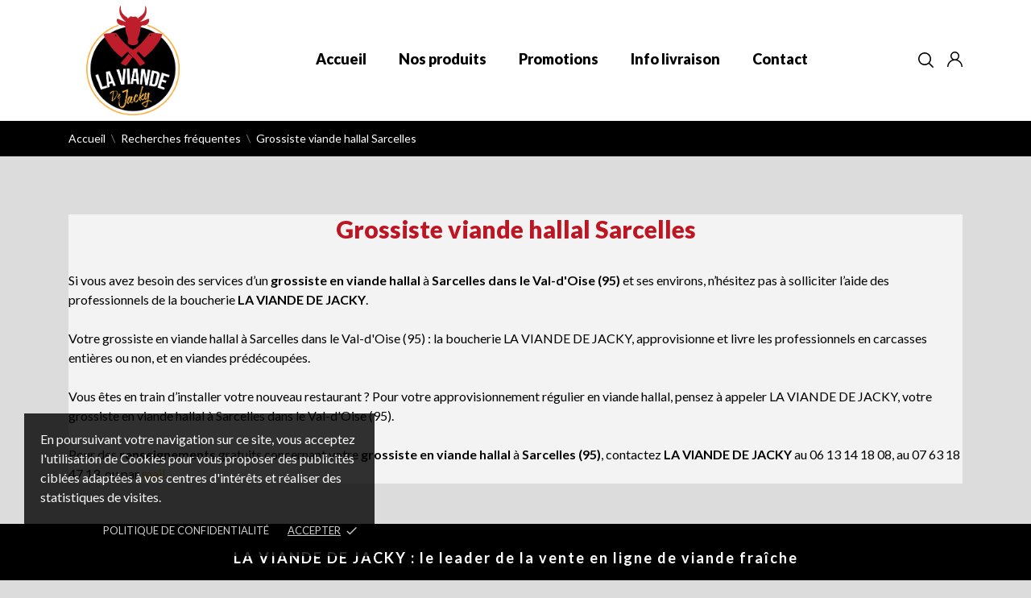

--- FILE ---
content_type: text/html; charset=utf-8
request_url: https://www.la-viande-de-jacky.fr/content/81-grossiste-viande-hallal-sarcelles
body_size: 15464
content:
<!doctype html>
<html lang="fr">

  <head>
    
      
  <meta charset="utf-8">


  <meta http-equiv="x-ua-compatible" content="ie=edge">



  <title>Grossiste en viande hallal à Sarcelles, dans le Val-d&#039;Oise (95) : Société LA VIANDE DE JACKY</title>
  <meta name="description" content="Société LA VIANDE DE JACKY à Sarcelles : Grossiste en viande hallal propose ses services à Sarcelles dans le Val-d&#039;Oise (95).">
  <meta name="keywords" content="">
    


  <meta name="viewport" content="width=device-width, initial-scale=1">



  <link rel="icon" type="image/vnd.microsoft.icon" href="https://www.la-viande-de-jacky.fr/img/favicon.ico?1648648783">
  <link rel="shortcut icon" type="image/x-icon" href="https://www.la-viande-de-jacky.fr/img/favicon.ico?1648648783">



  <link rel="preload" as="font" href="/themes/huggestore/assets/css/570eb83859dc23dd0eec423a49e147fe.woff2" type="font/woff2" crossorigin>

  <link rel="stylesheet" href="//fonts.googleapis.com/css2?family=Lato:wght@300;400;700;900&amp;display=swap" type="text/css" media="all">
  <link rel="stylesheet" href="https://www.la-viande-de-jacky.fr/themes/huggestore/assets/cache/theme-ce487284.css" type="text/css" media="all">




    <script type="text/javascript" src="https://www.google.com/recaptcha/api.js?hl=fr" ></script>


  <script type="text/javascript">
        var WhatYouCan = "Vous devez compl\u00e9ter cette \u00e9tape";
        var WhatYouWant = "Que souhaitez-vous faire?";
        var ajaxUrl = "https:\/\/www.la-viande-de-jacky.fr\/modules\/ndk_steppingpack\/ajaxCheckCart.php";
        var ajaxUrlProducts = "https:\/\/www.la-viande-de-jacky.fr\/modules\/ndk_steppingpack\/ajax-getProducts.php";
        var baseUri = "https:\/\/www.la-viande-de-jacky.fr\/";
        var base_url = "https:\/\/www.la-viande-de-jacky.fr\/";
        var check_bellow = "Veuillez v\u00e9rifier ci-dessous:";
        var continueText = "Ajouter un autre produit";
        var fullText = "Vous avez atteitn le nombre maximal de produits dans cette \u00e9tape";
        var ndkspToken = "ed318b0805584a6dc981997396c41cda";
        var ndksp_ajax_url = "https:\/\/www.la-viande-de-jacky.fr\/module\/ndk_steppingpack\/ajax?ajax=1&token=ed318b0805584a6dc981997396c41cda";
        var nextText = "Allez \u00e0 l\u2019\u00e9tape suivante";
        var optionnalText = "Ajouter un produit optionnel";
        var orderLink = "\/\/www.la-viande-de-jacky.fr\/panier?action=show";
        var orderText = "Passez la commande";
        var p_version = "1.7";
        var page_name = "cms";
        var prestashop = {"cart":{"products":[],"totals":{"total":{"type":"total","label":"Total","amount":0,"value":"0,00\u00a0\u20ac"},"total_including_tax":{"type":"total","label":"Total TTC","amount":0,"value":"0,00\u00a0\u20ac"},"total_excluding_tax":{"type":"total","label":"Total HT :","amount":0,"value":"0,00\u00a0\u20ac"}},"subtotals":{"products":{"type":"products","label":"Sous-total","amount":0,"value":"0,00\u00a0\u20ac"},"discounts":null,"shipping":{"type":"shipping","label":"Livraison","amount":0,"value":""},"tax":null},"products_count":0,"summary_string":"0 articles","vouchers":{"allowed":1,"added":[]},"discounts":[],"minimalPurchase":0,"minimalPurchaseRequired":""},"currency":{"id":1,"name":"Euro","iso_code":"EUR","iso_code_num":"978","sign":"\u20ac"},"customer":{"lastname":null,"firstname":null,"email":null,"birthday":null,"newsletter":null,"newsletter_date_add":null,"optin":null,"website":null,"company":null,"siret":null,"ape":null,"is_logged":false,"gender":{"type":null,"name":null},"addresses":[]},"language":{"name":"Fran\u00e7ais (French)","iso_code":"fr","locale":"fr-FR","language_code":"fr","is_rtl":"0","date_format_lite":"d\/m\/Y","date_format_full":"d\/m\/Y H:i:s","id":1},"page":{"title":"","canonical":null,"meta":{"title":"Grossiste en viande hallal \u00e0 Sarcelles, dans le Val-d'Oise (95)\u00a0: Soci\u00e9t\u00e9 LA VIANDE DE JACKY","description":"Soci\u00e9t\u00e9 LA VIANDE DE JACKY \u00e0 Sarcelles\u00a0: Grossiste en viande hallal propose ses services \u00e0 Sarcelles dans le Val-d'Oise (95).","keywords":"","robots":"index"},"page_name":"cms","body_classes":{"lang-fr":true,"lang-rtl":false,"country-FR":true,"currency-EUR":true,"layout-full-width":true,"page-cms":true,"tax-display-enabled":true,"cms-id-81":true},"admin_notifications":[]},"shop":{"name":"La Viande de Jacky","logo":"https:\/\/www.la-viande-de-jacky.fr\/img\/logo-1648648783.jpg","stores_icon":"https:\/\/www.la-viande-de-jacky.fr\/img\/logo_stores.png","favicon":"https:\/\/www.la-viande-de-jacky.fr\/img\/favicon.ico"},"urls":{"base_url":"https:\/\/www.la-viande-de-jacky.fr\/","current_url":"https:\/\/www.la-viande-de-jacky.fr\/content\/81-grossiste-viande-hallal-sarcelles","shop_domain_url":"https:\/\/www.la-viande-de-jacky.fr","img_ps_url":"https:\/\/www.la-viande-de-jacky.fr\/img\/","img_cat_url":"https:\/\/www.la-viande-de-jacky.fr\/img\/c\/","img_lang_url":"https:\/\/www.la-viande-de-jacky.fr\/img\/l\/","img_prod_url":"https:\/\/www.la-viande-de-jacky.fr\/img\/p\/","img_manu_url":"https:\/\/www.la-viande-de-jacky.fr\/img\/m\/","img_sup_url":"https:\/\/www.la-viande-de-jacky.fr\/img\/su\/","img_ship_url":"https:\/\/www.la-viande-de-jacky.fr\/img\/s\/","img_store_url":"https:\/\/www.la-viande-de-jacky.fr\/img\/st\/","img_col_url":"https:\/\/www.la-viande-de-jacky.fr\/img\/co\/","img_url":"https:\/\/www.la-viande-de-jacky.fr\/themes\/huggestore\/assets\/img\/","css_url":"https:\/\/www.la-viande-de-jacky.fr\/themes\/huggestore\/assets\/css\/","js_url":"https:\/\/www.la-viande-de-jacky.fr\/themes\/huggestore\/assets\/js\/","pic_url":"https:\/\/www.la-viande-de-jacky.fr\/upload\/","pages":{"address":"https:\/\/www.la-viande-de-jacky.fr\/adresse","addresses":"https:\/\/www.la-viande-de-jacky.fr\/adresses","authentication":"https:\/\/www.la-viande-de-jacky.fr\/connexion","cart":"https:\/\/www.la-viande-de-jacky.fr\/panier","category":"https:\/\/www.la-viande-de-jacky.fr\/index.php?controller=category","cms":"https:\/\/www.la-viande-de-jacky.fr\/index.php?controller=cms","contact":"https:\/\/www.la-viande-de-jacky.fr\/nous-contacter","discount":"https:\/\/www.la-viande-de-jacky.fr\/reduction","guest_tracking":"https:\/\/www.la-viande-de-jacky.fr\/suivi-commande-invite","history":"https:\/\/www.la-viande-de-jacky.fr\/historique-commandes","identity":"https:\/\/www.la-viande-de-jacky.fr\/identite","index":"https:\/\/www.la-viande-de-jacky.fr\/","my_account":"https:\/\/www.la-viande-de-jacky.fr\/mon-compte","order_confirmation":"https:\/\/www.la-viande-de-jacky.fr\/confirmation-commande","order_detail":"https:\/\/www.la-viande-de-jacky.fr\/index.php?controller=order-detail","order_follow":"https:\/\/www.la-viande-de-jacky.fr\/suivi-commande","order":"https:\/\/www.la-viande-de-jacky.fr\/commande","order_return":"https:\/\/www.la-viande-de-jacky.fr\/index.php?controller=order-return","order_slip":"https:\/\/www.la-viande-de-jacky.fr\/avoirs","pagenotfound":"https:\/\/www.la-viande-de-jacky.fr\/page-introuvable","password":"https:\/\/www.la-viande-de-jacky.fr\/recuperation-mot-de-passe","pdf_invoice":"https:\/\/www.la-viande-de-jacky.fr\/index.php?controller=pdf-invoice","pdf_order_return":"https:\/\/www.la-viande-de-jacky.fr\/index.php?controller=pdf-order-return","pdf_order_slip":"https:\/\/www.la-viande-de-jacky.fr\/index.php?controller=pdf-order-slip","prices_drop":"https:\/\/www.la-viande-de-jacky.fr\/promotions","product":"https:\/\/www.la-viande-de-jacky.fr\/index.php?controller=product","search":"https:\/\/www.la-viande-de-jacky.fr\/recherche","sitemap":"https:\/\/www.la-viande-de-jacky.fr\/plan-site","stores":"https:\/\/www.la-viande-de-jacky.fr\/magasins","supplier":"https:\/\/www.la-viande-de-jacky.fr\/fournisseur","register":"https:\/\/www.la-viande-de-jacky.fr\/connexion?create_account=1","order_login":"https:\/\/www.la-viande-de-jacky.fr\/commande?login=1"},"alternative_langs":[],"theme_assets":"\/themes\/huggestore\/assets\/","actions":{"logout":"https:\/\/www.la-viande-de-jacky.fr\/?mylogout="},"no_picture_image":{"bySize":{"attributes_default":{"url":"https:\/\/www.la-viande-de-jacky.fr\/img\/p\/fr-default-attributes_default.jpg","width":50,"height":50},"slider_photo":{"url":"https:\/\/www.la-viande-de-jacky.fr\/img\/p\/fr-default-slider_photo.jpg","width":87,"height":87},"small_default":{"url":"https:\/\/www.la-viande-de-jacky.fr\/img\/p\/fr-default-small_default.jpg","width":99,"height":99},"cart_default":{"url":"https:\/\/www.la-viande-de-jacky.fr\/img\/p\/fr-default-cart_default.jpg","width":120,"height":120},"menu_default":{"url":"https:\/\/www.la-viande-de-jacky.fr\/img\/p\/fr-default-menu_default.jpg","width":180,"height":180},"catalog_small":{"url":"https:\/\/www.la-viande-de-jacky.fr\/img\/p\/fr-default-catalog_small.jpg","width":184,"height":184},"home_default":{"url":"https:\/\/www.la-viande-de-jacky.fr\/img\/p\/fr-default-home_default.jpg","width":255,"height":255},"catalog_large":{"url":"https:\/\/www.la-viande-de-jacky.fr\/img\/p\/fr-default-catalog_large.jpg","width":398,"height":398},"large_default":{"url":"https:\/\/www.la-viande-de-jacky.fr\/img\/p\/fr-default-large_default.jpg","width":445,"height":445},"medium_default":{"url":"https:\/\/www.la-viande-de-jacky.fr\/img\/p\/fr-default-medium_default.jpg","width":452,"height":452},"product_zoom":{"url":"https:\/\/www.la-viande-de-jacky.fr\/img\/p\/fr-default-product_zoom.jpg","width":800,"height":800}},"small":{"url":"https:\/\/www.la-viande-de-jacky.fr\/img\/p\/fr-default-attributes_default.jpg","width":50,"height":50},"medium":{"url":"https:\/\/www.la-viande-de-jacky.fr\/img\/p\/fr-default-catalog_small.jpg","width":184,"height":184},"large":{"url":"https:\/\/www.la-viande-de-jacky.fr\/img\/p\/fr-default-product_zoom.jpg","width":800,"height":800},"legend":""}},"configuration":{"display_taxes_label":true,"display_prices_tax_incl":true,"is_catalog":true,"show_prices":true,"opt_in":{"partner":false},"quantity_discount":{"type":"discount","label":"Remise sur prix unitaire"},"voucher_enabled":1,"return_enabled":0},"field_required":[],"breadcrumb":{"links":[{"title":"Accueil","url":"https:\/\/www.la-viande-de-jacky.fr\/"},{"title":"Recherches fr\u00e9quentes","url":"https:\/\/www.la-viande-de-jacky.fr\/content\/category\/2-recherches-frequentes"},{"title":"Grossiste viande hallal Sarcelles","url":"https:\/\/www.la-viande-de-jacky.fr\/content\/81-grossiste-viande-hallal-sarcelles"}],"count":3},"link":{"protocol_link":"https:\/\/","protocol_content":"https:\/\/"},"time":1769034011,"static_token":"ed318b0805584a6dc981997396c41cda","token":"28e0335821f14397e178c617b96a0351","debug":false};
        var prestashopFacebookAjaxController = "https:\/\/www.la-viande-de-jacky.fr\/module\/ps_facebook\/Ajax";
        var pricepermeter_hidden = [];
        var ps_version = "1.7";
        var re_size = "normal";
        var re_theme = "light";
        var re_version = "1";
        var show_packs_category = "1";
        var site_key = "6LdjnKEUAAAAAIKBymitgUF14ggGXvYITyCeXARM";
        var there_is1 = "Il y a 1 erreur";
        var validate_first = "Je ne suis pas un robot, puis cliquez \u00e0 nouveau sur vous abonner";
        var whitelist_m = "";
        var whitelisted = false;
        var wrong_captcha = "Captcha faux.";
      </script>



  <script async src="https://www.googletagmanager.com/gtag/js?id=G-RVGX536K97"></script>
<script>
  window.dataLayer = window.dataLayer || [];
  function gtag(){dataLayer.push(arguments);}
  gtag('js', new Date());
  gtag(
    'config',
    'G-RVGX536K97',
    {
      'debug_mode':false
                      }
  );
</script>

<script>
	var an_productattributes = {
		controller: "https://www.la-viande-de-jacky.fr/module/an_productattributes/ajax",
		config: JSON.parse('{\"type_view\":\"None\",\"color_type_view\":\"color\",\"display_add_to_cart\":\"1\",\"display_quantity\":\"0\",\"display_labels\":\"0\",\"product_miniature\":\".js-product-miniature\",\"thumbnail_container\":\".thumbnail-container\",\"price\":\".price\",\"regular_price\":\".regular-price\",\"product_price_and_shipping\":\".product-price-and-shipping\",\"separator\":\" \\/ \",\"background_sold_out\":\"#ffc427\",\"color_sold_out\":\"#ffffff\",\"background_sale\":\"#e53d60\",\"color_sale\":\"#ffffff\",\"display_prices\":\"1\"}'),
		loader: '<div class="anpa-loader js-anpa-loader"><div class="anpa-loader-bg" data-js-loader-bg=""></div><div class="anpa-loader-spinner" data-js-loader-spinner=""><svg xmlns="http://www.w3.org/2000/svg" xmlns:xlink="http://www.w3.org/1999/xlink" style="margin: auto; background-image: none; display: block; shape-rendering: auto; animation-play-state: running; animation-delay: 0s; background-position: initial initial; background-repeat: initial initial;" width="254px" height="254px" viewBox="0 0 100 100" preserveAspectRatio="xMidYMid"><path fill="none" stroke="#1d0e0b" stroke-width="3" stroke-dasharray="42.76482137044271 42.76482137044271" d="M24.3 30C11.4 30 5 43.3 5 50s6.4 20 19.3 20c19.3 0 32.1-40 51.4-40 C88.6 30 95 43.3 95 50s-6.4 20-19.3 20C56.4 70 43.6 30 24.3 30z" stroke-linecap="round" style="transform: scale(0.22); transform-origin: 50px 50px; animation-play-state: running; animation-delay: 0s;"> <animate attributeName="stroke-dashoffset" repeatCount="indefinite" dur="1s" keyTimes="0;1" values="0;256.58892822265625" style="animation-play-state: running; animation-delay: 0s;"></animate></path></svg></div></div>',
	}
</script>
<script type="text/javascript">
        var link_cart = "https://www.la-viande-de-jacky.fr/panier";
            var link_reward = "https://www.la-viande-de-jacky.fr/affiliate-dashboard?ajax=1";
            var link_shopping_cart = "https://www.la-viande-de-jacky.fr/module/ps_shoppingcart/ajax";
            var eam_sending_email = "Envoi...";
    var eam_email_invalid = "Le courriel est invalide";
    var eam_email_sent_limited = "Vous avez atteint le nombre maximum d'invitations";
    var eam_token = "382efe11dcfb29dc4a91c5a6ce52dab0";
    var name_is_blank = 'Le nom est requis';
    var email_is_blank = 'Email est requis';
    var email_is_invalid = 'Le courriel est invalide';
</script>
				
      

<script>
 var hiddenPrices = [];
 var page_name = 'cms';
 var id_category = "";
 var show_packs_category = '1';
</script>






<div class="notification_cookie">
    <div class="notification_cookie-content">
        <p>En poursuivant votre navigation sur ce site, vous acceptez l'utilisation de Cookies pour vous proposer des publicités ciblées adaptées à vos centres d'intérêts et réaliser des statistiques de visites.</p>        <div class="notification_cookie-action">
                            <a href="https://www.la-viande-de-jacky.fr/content/2-mentions-legales" class="notification_cookie-link">POLITIQUE DE CONFIDENTIALITÉ</a>
                        <span class="notification_cookie-accept">ACCEPTER<i class="material-icons">done</i></span>
        </div>
    </div>
</div>



    
  </head>

  <body id="cms" class=" lang-fr country-fr currency-eur layout-full-width page-cms tax-display-enabled cms-id-81  mCustomScrollbar"   >

    
      
    

    <main>
      
              

      <header id="header" class="header3">
        
          
  
  
    <div class="header-banner">
      
    </div>
  


  
    <nav class="header-nav tablet-h" >
      <div class="container">
          <div class="row">
            <div class="hidden-md-down header-nav-inside vertical-center">
              <div class="col-md-6 col-xs-12 left-nav">
                
              </div>
              <div class="col-md-6 right-nav">
                  
              </div>

            </div>
            <div class="hidden-lg-up text-sm-center mobile">
            <div class="mobile-header">
              <div class="float-xs-left" id="menu-icon">
                <svg 
                xmlns="http://www.w3.org/2000/svg"
                xmlns:xlink="http://www.w3.org/1999/xlink"
                width="18px" height="16px">
                <path fill-rule="evenodd"  fill="rgb(0, 0, 0)"
                d="M17.250,8.727 L0.750,8.727 C0.336,8.727 0.000,8.402 0.000,8.000 C0.000,7.598 0.336,7.273 0.750,7.273 L17.250,7.273 C17.664,7.273 18.000,7.598 18.000,8.000 C18.000,8.402 17.664,8.727 17.250,8.727 ZM17.250,1.454 L0.750,1.454 C0.336,1.454 0.000,1.129 0.000,0.727 C0.000,0.326 0.336,-0.000 0.750,-0.000 L17.250,-0.000 C17.664,-0.000 18.000,0.326 18.000,0.727 C18.000,1.129 17.664,1.454 17.250,1.454 ZM0.750,14.546 L17.250,14.546 C17.664,14.546 18.000,14.871 18.000,15.273 C18.000,15.674 17.664,16.000 17.250,16.000 L0.750,16.000 C0.336,16.000 0.000,15.674 0.000,15.273 C0.000,14.871 0.336,14.546 0.750,14.546 Z"/>
                </svg>
              </div>
              <div class="float-xs-right" id="_mobile_cart"></div>
              <div class="top-logo" id="_mobile_logo"></div>
              </div>
              <div class="mobile-header-holder"></div>
              <div class="clearfix"></div>
            </div>
          </div>
      </div>
    </nav>
  

  
    <div class="header-top tablet-h" data-mobilemenu='992'>
      <div class="container">
        <div class="row vertical-center header-top-wrapper">
        <div id="_mobile_search"></div>
                                          <div class="col-md-2 hidden-sm-down" id="_desktop_logo">
	<a href="https://www.la-viande-de-jacky.fr/">
					<img class="logo img-responsive" src="https://www.la-viande-de-jacky.fr/img/logo-1648648783.jpg" alt="La Viande de Jacky">
			</a>
</div>

             <div class="col-md-10 col-xs-12 position-static">
                <div class="vertical-center header-right">
                    <div class="amega-menu hidden-sm-down">
<div id="amegamenu" class="">
  <div class="fixed-menu-container">
  <div class="col-md-2 hidden-sm-down" id="_desktop_logo">
	<a href="https://www.la-viande-de-jacky.fr/">
					<img class="logo img-responsive" src="https://www.la-viande-de-jacky.fr/img/logo-1648648783.jpg" alt="La Viande de Jacky">
			</a>
</div>
  <ul class="anav-top">
    <li class="amenu-item mm-1 ">
    <a href="https://www.la-viande-de-jacky.fr/" class="amenu-link">      Accueil
          </a>
      </li>
    <li class="amenu-item mm-2 plex">
    <a href="#" class="amenu-link">      Nos produits
          </a>
        <span class="mobile-toggle-plus"><i class="caret-down-icon"></i></span>
    <div class="adropdown adropdown-1" >
      
      <div class="dropdown-bgimage" ></div>
      
           
            <div class="dropdown-content acontent-1 dd-1">
		                            <div class="categories-grid">
                      	
						<div class="category-item level-1">
							<p class="h5 category-title"><a href="https://www.la-viande-de-jacky.fr/3-viandes" title="Viandes">Viandes</a></p>
							
						</div>
					
						<div class="category-item level-1">
							<p class="h5 category-title"><a href="https://www.la-viande-de-jacky.fr/4-volailles" title="Volailles">Volailles</a></p>
							
						</div>
					
						<div class="category-item level-1">
							<p class="h5 category-title"><a href="https://www.la-viande-de-jacky.fr/5-abat-et-triperie" title="Abat et Triperie">Abat et Triperie</a></p>
							
						</div>
					
						<div class="category-item level-1">
							<p class="h5 category-title"><a href="https://www.la-viande-de-jacky.fr/7-epicerie" title="Epicerie">Epicerie</a></p>
							
						</div>
					
						<div class="category-item level-1">
							<p class="h5 category-title"><a href="https://www.la-viande-de-jacky.fr/6-traiteur" title="Traiteur">Traiteur</a></p>
							
						</div>
					
						<div class="category-item level-1">
							<p class="h5 category-title"><a href="https://www.la-viande-de-jacky.fr/17-accompagnements" title="Accompagnements">Accompagnements</a></p>
							
						</div>
					
						<div class="category-item level-1">
							<p class="h5 category-title"><a href="https://www.la-viande-de-jacky.fr/8-surgeles" title="Surgelés">Surgelés</a></p>
							
						</div>
					
          </div>
          
              </div>
                </div>
      </li>
    <li class="amenu-item mm-3 ">
    <a href="https://www.la-viande-de-jacky.fr/promotions" class="amenu-link">      Promotions
          </a>
      </li>
    <li class="amenu-item mm-4 ">
    <a href="https://www.la-viande-de-jacky.fr/content/1-livraison" class="amenu-link">      Info livraison
          </a>
      </li>
    <li class="amenu-item mm-5 ">
    <a href="https://www.la-viande-de-jacky.fr/nous-contacter" class="amenu-link">      Contact
          </a>
      </li>
    
  </ul>
  <div class="col-md-2 fixed-menu-right">
    
    <div id="_fixed_cart" class="hidden-md-down">
        <a class="blockcart-link" rel="nofollow" href="https://www.la-viande-de-jacky.fr/panier">
            <svg class="fixed-menu-cart"
            xmlns="http://www.w3.org/2000/svg"
            xmlns:xlink="http://www.w3.org/1999/xlink"
            width="21px" height="21px">
           <path fill-rule="evenodd"  fill="rgb(0, 0, 0)"
            d="M5.985,13.827 L18.436,13.827 C19.848,13.827 21.000,12.757 21.000,11.445 L21.000,6.576 C21.000,6.572 21.000,6.563 21.000,6.558 C21.000,6.546 21.000,6.537 21.000,6.524 C21.000,6.515 21.000,6.507 20.995,6.498 C20.995,6.490 20.991,6.477 20.991,6.468 C20.991,6.459 20.986,6.451 20.986,6.442 C20.981,6.434 20.981,6.425 20.977,6.412 C20.972,6.403 20.972,6.395 20.967,6.386 C20.963,6.377 20.963,6.369 20.958,6.360 C20.954,6.351 20.949,6.343 20.944,6.330 C20.940,6.321 20.935,6.312 20.930,6.308 C20.926,6.299 20.921,6.291 20.916,6.282 C20.912,6.274 20.907,6.270 20.902,6.261 C20.898,6.252 20.889,6.244 20.884,6.235 C20.879,6.226 20.875,6.222 20.865,6.213 C20.861,6.205 20.851,6.200 20.847,6.192 C20.842,6.183 20.833,6.179 20.828,6.170 C20.824,6.162 20.814,6.157 20.810,6.153 C20.800,6.144 20.796,6.140 20.786,6.131 C20.777,6.127 20.773,6.118 20.763,6.114 C20.754,6.110 20.745,6.101 20.735,6.096 C20.726,6.092 20.721,6.088 20.712,6.084 C20.703,6.079 20.693,6.075 20.684,6.066 C20.675,6.062 20.666,6.058 20.656,6.054 C20.647,6.049 20.638,6.045 20.628,6.041 C20.619,6.036 20.610,6.032 20.601,6.028 C20.591,6.023 20.582,6.023 20.573,6.019 C20.564,6.015 20.549,6.010 20.540,6.010 C20.531,6.010 20.522,6.006 20.517,6.006 C20.503,6.002 20.494,6.002 20.480,6.002 C20.475,6.002 20.470,5.998 20.461,5.998 L4.680,3.973 L4.680,1.927 C4.680,1.906 4.680,1.884 4.676,1.867 C4.676,1.863 4.676,1.858 4.671,1.850 C4.671,1.837 4.666,1.824 4.666,1.811 C4.662,1.798 4.662,1.789 4.657,1.776 C4.657,1.768 4.652,1.763 4.652,1.755 C4.648,1.742 4.643,1.729 4.638,1.716 C4.638,1.712 4.634,1.703 4.634,1.699 C4.629,1.686 4.624,1.677 4.615,1.664 C4.611,1.660 4.611,1.651 4.606,1.647 C4.601,1.638 4.597,1.630 4.587,1.621 C4.583,1.612 4.578,1.608 4.573,1.599 C4.569,1.591 4.564,1.587 4.559,1.578 C4.555,1.569 4.546,1.561 4.541,1.552 C4.536,1.548 4.532,1.543 4.527,1.539 C4.518,1.530 4.508,1.522 4.499,1.513 C4.494,1.509 4.490,1.505 4.485,1.500 C4.476,1.492 4.467,1.483 4.453,1.474 C4.448,1.470 4.439,1.466 4.434,1.461 C4.425,1.453 4.415,1.448 4.406,1.440 C4.392,1.431 4.378,1.422 4.369,1.418 C4.364,1.414 4.360,1.414 4.355,1.410 C4.337,1.401 4.313,1.392 4.295,1.384 L0.872,0.046 C0.551,-0.080 0.185,0.059 0.050,0.356 C-0.085,0.654 0.064,0.995 0.384,1.120 L3.422,2.312 L3.422,4.953 L3.422,5.372 L3.422,8.583 L3.422,11.453 L3.422,15.079 C3.422,16.287 4.397,17.288 5.656,17.439 C5.428,17.793 5.293,18.208 5.293,18.648 C5.293,19.947 6.431,21.000 7.824,21.000 C9.218,21.000 10.355,19.943 10.355,18.648 C10.355,18.216 10.230,17.806 10.007,17.461 L15.645,17.461 C15.422,17.811 15.297,18.216 15.297,18.648 C15.297,19.947 16.435,21.000 17.828,21.000 C19.221,21.000 20.359,19.943 20.359,18.648 C20.359,17.353 19.221,16.296 17.828,16.296 L5.985,16.296 C5.261,16.296 4.676,15.748 4.676,15.079 L4.676,13.499 C5.056,13.706 5.507,13.827 5.985,13.827 ZM9.106,18.643 C9.106,19.299 8.530,19.830 7.829,19.830 C7.128,19.830 6.552,19.295 6.552,18.643 C6.552,17.992 7.128,17.457 7.829,17.457 C8.530,17.457 9.106,17.988 9.106,18.643 ZM19.110,18.643 C19.110,19.299 18.534,19.830 17.833,19.830 C17.131,19.830 16.555,19.295 16.555,18.643 C16.555,17.992 17.131,17.457 17.833,17.457 C18.534,17.457 19.110,17.988 19.110,18.643 ZM18.436,12.661 L5.985,12.661 C5.261,12.661 4.676,12.114 4.676,11.445 L4.676,8.574 L4.676,5.363 L4.676,5.147 L19.746,7.077 L19.746,11.440 C19.746,12.118 19.156,12.661 18.436,12.661 Z"/>
           </svg>
           <span class="fixed-menu-cart-count">0</span>
        </a>
  </div>
  </div>
  
 </div>
</div>
</div>

                    <div class="top-right">
                        <div id="_desktop_search">
    <div class="search-wrapper search-block">
        <div class="search-button">
                         <svg
             xmlns="http://www.w3.org/2000/svg"
             xmlns:xlink="http://www.w3.org/1999/xlink"
             width="20px" height="20px">
            <path fill-rule="evenodd"  fill="rgb(0, 0, 0)"
             d="M18.770,17.653 L14.202,13.085 C15.334,11.704 16.017,9.936 16.017,8.009 C16.017,3.587 12.429,0.000 8.008,0.000 C3.583,0.000 0.000,3.587 0.000,8.009 C0.000,12.429 3.583,16.017 8.008,16.017 C9.936,16.017 11.700,15.338 13.081,14.206 L17.649,18.770 C17.960,19.080 18.460,19.080 18.770,18.770 C19.080,18.464 19.080,17.960 18.770,17.653 ZM8.008,14.423 C4.468,14.423 1.590,11.545 1.590,8.009 C1.590,4.472 4.468,1.590 8.008,1.590 C11.545,1.590 14.427,4.472 14.427,8.009 C14.427,11.545 11.545,14.423 8.008,14.423 Z"/>
            </svg>
                                 </div>
        <div id="search_widget" class="search-widget" data-search-controller-url="//www.la-viande-de-jacky.fr/recherche">
                          <div class="container">
                <div class="search-head">
                    <span>Que recherchez-vous ?</span>
                    <div class="search-btn-close"><i class="material-icons">close</i></div>
                </div>
                             <form method="get" action="//www.la-viande-de-jacky.fr/recherche">
                    <input type="hidden" name="controller" value="search">
                    <input type="text" name="s" value="" placeholder="Rechercher" aria-label="Rechercher">
                    <button type="submit">
                                                <svg
                         xmlns="http://www.w3.org/2000/svg"
                         xmlns:xlink="http://www.w3.org/1999/xlink"
                         width="19px" height="18px">
                        <path fill-rule="evenodd"  fill="rgb(0, 0, 0)"
                         d="M18.820,17.082 L14.206,12.708 C15.444,11.359 16.193,9.599 16.193,7.675 C16.193,3.440 12.559,0.000 8.097,0.000 C3.629,0.000 -0.000,3.444 -0.000,7.675 C-0.000,11.905 3.634,15.350 8.097,15.350 C10.126,15.350 11.983,14.639 13.406,13.466 L18.020,17.840 C18.130,17.944 18.277,18.000 18.420,18.000 C18.564,18.000 18.711,17.948 18.820,17.840 C19.039,17.633 19.039,17.289 18.820,17.082 ZM1.133,7.675 C1.133,4.035 4.257,1.077 8.092,1.077 C11.932,1.077 15.052,4.039 15.052,7.675 C15.052,11.311 11.932,14.276 8.092,14.276 C4.257,14.276 1.133,11.315 1.133,7.675 Z"/>
                        </svg>
                                                                     </button>
                </form>
                        </div>
                    </div>
    </div>
</div>


                          <div id="_desktop_user_info">
  <div class="user-info">
              <a
          href="https://www.la-viande-de-jacky.fr/mon-compte"
          title="Connectez-vous à votre compte client"
          rel="nofollow"
        >
          <span class="account-login">
                                    <svg class="
                             hidden-md-down
                         "
             xmlns="http://www.w3.org/2000/svg"
             xmlns:xlink="http://www.w3.org/1999/xlink"
             width="19px" height="19px">
            <path fill-rule="evenodd"  fill="rgb(0, 0, 0)"
             d="M16.217,12.282 C15.183,11.248 13.951,10.482 12.607,10.018 C14.047,9.027 14.992,7.368 14.992,5.492 C14.992,2.464 12.528,0.000 9.500,0.000 C6.472,0.000 4.008,2.464 4.008,5.492 C4.008,7.368 4.953,9.027 6.393,10.018 C5.049,10.482 3.817,11.248 2.782,12.282 C0.988,14.077 -0.000,16.463 -0.000,19.000 L1.484,19.000 C1.484,14.580 5.080,10.984 9.500,10.984 C13.920,10.984 17.516,14.580 17.516,19.000 L19.000,19.000 C19.000,16.463 18.012,14.077 16.217,12.282 ZM9.500,9.500 C7.290,9.500 5.492,7.702 5.492,5.492 C5.492,3.282 7.290,1.484 9.500,1.484 C11.710,1.484 13.508,3.282 13.508,5.492 C13.508,7.702 11.710,9.500 9.500,9.500 Z"/>
            </svg>
            <span class="
                            hidden-lg-up
                         ">Connexion</span>
          </span>
                  </a>
            
  </div>
</div>

                    </div>
                </div>
              </div>

          </div>
                                                <div class="amegamenu_mobile-cover"></div>
            <div class="amegamenu_mobile-modal">
              <div id="mobile_top_menu_wrapper" class="row hidden-lg-up" data-level="0">
                <div class="mobile-menu-header">
                  <div class="megamenu_mobile-btn-back">
                      <svg
                      xmlns="http://www.w3.org/2000/svg"
                      xmlns:xlink="http://www.w3.org/1999/xlink"
                      width="26px" height="12px">
                     <path fill-rule="evenodd"  fill="rgb(0, 0, 0)"
                      d="M25.969,6.346 C25.969,5.996 25.678,5.713 25.319,5.713 L3.179,5.713 L7.071,1.921 C7.324,1.673 7.324,1.277 7.071,1.029 C6.817,0.782 6.410,0.782 6.156,1.029 L1.159,5.898 C0.905,6.145 0.905,6.542 1.159,6.789 L6.156,11.658 C6.283,11.782 6.447,11.844 6.616,11.844 C6.785,11.844 6.949,11.782 7.076,11.658 C7.330,11.411 7.330,11.014 7.076,10.767 L3.184,6.975 L25.329,6.975 C25.678,6.975 25.969,6.697 25.969,6.346 Z"/>
                     </svg>
                  </div>
                  <div class="megamenu_mobile-btn-close">
                    <svg
                    xmlns="http://www.w3.org/2000/svg"
                    xmlns:xlink="http://www.w3.org/1999/xlink"
                    width="16px" height="16px">
                    <path fill-rule="evenodd"  fill="rgb(0, 0, 0)"
                    d="M16.002,0.726 L15.274,-0.002 L8.000,7.273 L0.725,-0.002 L-0.002,0.726 L7.273,8.000 L-0.002,15.274 L0.725,16.002 L8.000,8.727 L15.274,16.002 L16.002,15.274 L8.727,8.000 L16.002,0.726 Z"/>
                    </svg>
                  </div>

                </div>
                  <div class="js-top-menu mobile" id="_mobile_top_menu"></div>
                  <div class="js-top-menu-bottom">
                    <div class="mobile-menu-fixed">
                                    <div class="mobile-amega-menu">
    
    <div id="mobile-amegamenu">
      <ul class="anav-top anav-mobile">
            <li class="amenu-item mm-1 ">
        <div class=" mobile-item-nodropdown">
        <a href="https://www.la-viande-de-jacky.fr/" class="amenu-link amenu-nolink">          <span>Accueil</span>
                            </a>                    </div>
              </li>
            <li class="amenu-item mm-2 plex">
        <div class="mobile_item_wrapper ">
        <a href="#" class="amenu-link amenu-nolink">          <span>Nos produits</span>
                    <span class="mobile-toggle-plus d-flex align-items-center justify-content-center"><i class="caret-down-icon"></i></span>        </a>                        <span class="mobile-toggler">
              <svg 
              xmlns="http://www.w3.org/2000/svg"
              xmlns:xlink="http://www.w3.org/1999/xlink"
              width="5px" height="9px">
             <path fill-rule="evenodd"  fill="rgb(0, 0, 0)"
              d="M4.913,4.292 L0.910,0.090 C0.853,0.030 0.787,-0.000 0.713,-0.000 C0.639,-0.000 0.572,0.030 0.515,0.090 L0.086,0.541 C0.029,0.601 -0.000,0.670 -0.000,0.749 C-0.000,0.827 0.029,0.896 0.086,0.956 L3.462,4.500 L0.086,8.044 C0.029,8.104 -0.000,8.173 -0.000,8.251 C-0.000,8.330 0.029,8.399 0.086,8.459 L0.515,8.910 C0.572,8.970 0.639,9.000 0.713,9.000 C0.787,9.000 0.853,8.970 0.910,8.910 L4.913,4.707 C4.970,4.647 4.999,4.578 4.999,4.500 C4.999,4.422 4.970,4.353 4.913,4.292 Z"/>
             </svg>
            </span>
                    </div>
                <div class="adropdown-mobile" >      
                              <div class="dropdown-content dd-1">
                                          
						<div class="category-item level-1">
							<p class="h5 category-title"><a href="https://www.la-viande-de-jacky.fr/3-viandes" title="Viandes">Viandes</a></p>
							
						</div>
					
						<div class="category-item level-1">
							<p class="h5 category-title"><a href="https://www.la-viande-de-jacky.fr/4-volailles" title="Volailles">Volailles</a></p>
							
						</div>
					
						<div class="category-item level-1">
							<p class="h5 category-title"><a href="https://www.la-viande-de-jacky.fr/5-abat-et-triperie" title="Abat et Triperie">Abat et Triperie</a></p>
							
						</div>
					
						<div class="category-item level-1">
							<p class="h5 category-title"><a href="https://www.la-viande-de-jacky.fr/7-epicerie" title="Epicerie">Epicerie</a></p>
							
						</div>
					
						<div class="category-item level-1">
							<p class="h5 category-title"><a href="https://www.la-viande-de-jacky.fr/6-traiteur" title="Traiteur">Traiteur</a></p>
							
						</div>
					
						<div class="category-item level-1">
							<p class="h5 category-title"><a href="https://www.la-viande-de-jacky.fr/17-accompagnements" title="Accompagnements">Accompagnements</a></p>
							
						</div>
					
						<div class="category-item level-1">
							<p class="h5 category-title"><a href="https://www.la-viande-de-jacky.fr/8-surgeles" title="Surgelés">Surgelés</a></p>
							
						</div>
					
                  
                      </div>
                            </div>
              </li>
            <li class="amenu-item mm-3 ">
        <div class=" mobile-item-nodropdown">
        <a href="https://www.la-viande-de-jacky.fr/promotions" class="amenu-link amenu-nolink">          <span>Promotions</span>
                            </a>                    </div>
              </li>
            <li class="amenu-item mm-4 ">
        <div class=" mobile-item-nodropdown">
        <a href="https://www.la-viande-de-jacky.fr/content/1-livraison" class="amenu-link amenu-nolink">          <span>Info livraison</span>
                            </a>                    </div>
              </li>
            <li class="amenu-item mm-5 ">
        <div class=" mobile-item-nodropdown">
        <a href="https://www.la-viande-de-jacky.fr/nous-contacter" class="amenu-link amenu-nolink">          <span>Contact</span>
                            </a>                    </div>
              </li>
            </ul>
    </div>
    </div>
        


                      <div id="_mobile_clientservice"></div>
                      <div id="_mobile_an_wishlist"></div>
                      
                      <div class="mobile-lang-and-cur">
                        <div id="_mobile_currency_selector"></div>
                        <div id="_mobile_language_selector"></div>
                        <div  id="_mobile_user_info"></div>
                      </div>
                    </div>
                  </div>
              </div>
            </div>
    
  



    
        
      </header>

      
        
<aside id="notifications">
  <div class="container">
    
    
    
      </div>
</aside>
      

      <div class="breadcrumb-wrapper">
        
          <div class="container">
  <nav data-depth="3" class="breadcrumb">
    <ol itemscope itemtype="http://schema.org/BreadcrumbList">
              
          <li itemprop="itemListElement" itemscope itemtype="http://schema.org/ListItem">
            <a itemprop="item" href="https://www.la-viande-de-jacky.fr/">
              <span itemprop="name">Accueil</span>
            </a>
            <meta itemprop="position" content="1">
          </li>
        
              
          <li itemprop="itemListElement" itemscope itemtype="http://schema.org/ListItem">
            <a itemprop="item" href="https://www.la-viande-de-jacky.fr/content/category/2-recherches-frequentes">
              <span itemprop="name">Recherches fréquentes</span>
            </a>
            <meta itemprop="position" content="2">
          </li>
        
              
          <li itemprop="itemListElement" itemscope itemtype="http://schema.org/ListItem">
            <a itemprop="item" href="https://www.la-viande-de-jacky.fr/content/81-grossiste-viande-hallal-sarcelles">
              <span itemprop="name">Grossiste viande hallal Sarcelles</span>
            </a>
            <meta itemprop="position" content="3">
          </li>
        
          </ol>
  </nav>
</div>
        
      </div>
      <section id="wrapper">
                
        <div class="container">
          <div  >
            

            
  <div id="content-wrapper">
    
    

  <section id="main">

    
      
        <header class="page-header">
          <h1>
  Grossiste viande hallal Sarcelles
</h1>
        </header>
      
    

    
  <section id="content" class="page-content page-cms page-cms-81">

    
      <p>Si vous avez besoin des services d’un <strong>grossiste en viande hallal</strong> à <strong>Sarcelles dans le Val-d'Oise (95) </strong>et ses environs, n’hésitez pas à solliciter l’aide des professionnels de la boucherie <strong>LA VIANDE DE JACKY</strong>.</p>
<p>Votre grossiste en viande hallal à Sarcelles dans le Val-d'Oise (95) : la boucherie LA VIANDE DE JACKY, approvisionne et livre les professionnels en carcasses entières ou non, et en viandes prédécoupées.</p>
<p>Vous êtes en train d’installer votre nouveau restaurant ? Pour votre approvisionnement régulier en viande hallal, pensez à appeler LA VIANDE DE JACKY, votre grossiste en viande hallal à Sarcelles dans le Val-d'Oise (95).</p>
<p>Pour des <strong>renseignements</strong> gratuits concernant votre <strong>grossiste en viande hallal</strong> à <strong>Sarcelles (95)</strong>, contactez <strong>LA VIANDE DE JACKY</strong> au 06 13 14 18 08, au 07 63 18 47 13, ou par <a href="https://www.la-viande-de-jacky.fr/nous-contacter">mail</a>.</p>
    

    
      
    

    
      
    

  </section>


    
      <footer class="page-footer">
        
          <!-- Footer content -->
        
      </footer>
    

  </section>


    
  </div>


            
          </div>
        </div>
        
      </section>

      <footer id="footer">
        
           
<!-- JULIETTE BASELINE -->
<div style="background:#000;padding:30px 20px 5px 20px;"><p style="text-align:center;color:#fff;font-size:18px;font-weight:700;letter-spacing:2px;">LA VIANDE DE JACKY : le leader de la vente en ligne de viande fraîche</p></div>
<!-- FIN JULIETTE BASELINE -->


<div class="container">
  <div class="row">
  	<div class="col-md-4 links">
  <div class="row">
    </div>
</div>

    
      <div class="col-md-4 links">
  <div class="row">
    </div>
</div>

    
  </div>
</div>
<div class="footer-container">
  <div class="container">
    <div class="row">
      
        <div class="col-md-4 wrapper">
	<a class="logo_slogan-link" href="https://www.la-viande-de-jacky.fr/">
				<div class="logo_slogan-img">
			<img src="/modules/anthemeblocks/images/63dbbbf0a929b.jpg" width="auto" height="auto" alt="">
		</div>
			</a>
	<div class="logo_slogan-content">
		
	</div>
	 
 <div class="block-contact links wrapper">
   
   <div class="title clearfix hidden-md-up" data-target="#footer_contact_info" data-toggle="collapse">
      <span class="h3">Contacts</span>
      <span class="float-xs-right">
        <span class="navbar-toggler collapse-icons">
          <i class="material-icons add">&#xE313;</i>
          <i class="material-icons remove">&#xE316;</i>
        </span>
      </span>
  </div>
  <ul id="footer_contact_info" class="collapse">
             <li>
        
        <a href="mailto:laviandedejackye@outlook.fr" class="dropdown">laviandedejackye@outlook.fr</a>
        </li>
                    <li>
      
      <a href="tel:06 13 14 18 08">06 13 14 18 08</a>
    </li>
        
   
    
    </ul>

 </div>
 
</div>

<div class="col-md-4 links">
  <div class="row">
      <div class="col-md-6 wrapper">
      <div class="footer-col-wrap">
        <p class="h3 hidden-sm-down">Produits</p>
                <div class="title clearfix hidden-md-up" data-target="#footer_sub_menu_43980" data-toggle="collapse">
          <span class="h3">Produits</span>
          <span class="float-xs-right">
            <span class="navbar-toggler collapse-icons">
              <i class="material-icons add">&#xE313;</i>
              <i class="material-icons remove">&#xE316;</i>
            </span>
          </span>
        </div>
        <ul id="footer_sub_menu_43980" class="collapse">
                      <li>
              <a
                  id="link-product-page-prices-drop-1"
                  class="cms-page-link"
                  href="https://www.la-viande-de-jacky.fr/promotions"
                  title="Our special products"
                                >
                Promotions
              </a>
            </li>
                      <li>
              <a
                  id="link-product-page-new-products-1"
                  class="cms-page-link"
                  href="https://www.la-viande-de-jacky.fr/nouveaux-produits"
                  title="Nos nouveaux produits"
                                >
                Nouveaux produits
              </a>
            </li>
                      <li>
              <a
                  id="link-product-page-best-sales-1"
                  class="cms-page-link"
                  href="https://www.la-viande-de-jacky.fr/meilleures-ventes"
                  title="Nos meilleures ventes"
                                >
                Meilleures ventes
              </a>
            </li>
                  </ul>
      </div>
    </div>
      <div class="col-md-6 wrapper">
      <div class="footer-col-wrap">
        <p class="h3 hidden-sm-down">Notre société</p>
                <div class="title clearfix hidden-md-up" data-target="#footer_sub_menu_40578" data-toggle="collapse">
          <span class="h3">Notre société</span>
          <span class="float-xs-right">
            <span class="navbar-toggler collapse-icons">
              <i class="material-icons add">&#xE313;</i>
              <i class="material-icons remove">&#xE316;</i>
            </span>
          </span>
        </div>
        <ul id="footer_sub_menu_40578" class="collapse">
                      <li>
              <a
                  id="link-cms-page-1-2"
                  class="cms-page-link"
                  href="https://www.la-viande-de-jacky.fr/content/1-livraison"
                  title="La Viande de Jacky : livraison de viande hallal à domicile à Paris 75, Evry-Corbeil 91, Versailles, Mantes la Jolie 78, Créteil 94, Bobigny, Aubervilliers 93, Cergy-Pontoise 95."
                                >
                Livraison
              </a>
            </li>
                      <li>
              <a
                  id="link-cms-page-2-2"
                  class="cms-page-link"
                  href="https://www.la-viande-de-jacky.fr/content/2-mentions-legales"
                  title="Mentions légales"
                                >
                Mentions légales
              </a>
            </li>
                      <li>
              <a
                  id="link-cms-page-3-2"
                  class="cms-page-link"
                  href="https://www.la-viande-de-jacky.fr/content/3-conditions-utilisation"
                  title="Nos conditions d&#039;utilisation"
                                >
                Conditions d&#039;utilisation
              </a>
            </li>
                      <li>
              <a
                  id="link-cms-page-4-2"
                  class="cms-page-link"
                  href="https://www.la-viande-de-jacky.fr/content/4-a-propos"
                  title="La Viande de Jacky : boucherie hallal vous livre à domicile à Paris et dans les départements de l’Essonne (91), de la Seine Saint-Denis (93), du Val d’Oise (95) et des Yvelines (78)."
                                >
                A propos
              </a>
            </li>
                      <li>
              <a
                  id="link-cms-page-5-2"
                  class="cms-page-link"
                  href="https://www.la-viande-de-jacky.fr/content/5-paiement-securise"
                  title="Notre méthode de paiement sécurisé"
                                >
                Paiement sécurisé
              </a>
            </li>
                      <li>
              <a
                  id="link-static-page-contact-2"
                  class="cms-page-link"
                  href="https://www.la-viande-de-jacky.fr/nous-contacter"
                  title="Utiliser le formulaire pour nous contacter"
                                >
                Contactez-nous
              </a>
            </li>
                  </ul>
      </div>
    </div>
    </div>
</div>

  <div class="block-social col-md-2 links">
    <h3 class="h3">
      Suivez-nous
    </h3>
    <ul>
             <li class="facebook">
         <a href="https://www.facebook.com/HalalViandeadomicile/" target="_blank">
            <span class="anicon">
                                         <svg id="Layer_1" data-name="Layer 1" xmlns="http://www.w3.org/2000/svg" viewBox="0 0 7 12"><path class="cls-1" d="M13.24,3.5H11.56a2.84,2.84,0,0,0-3.11,3V7.81H6.76a.26.26,0,0,0-.26.25v2a.26.26,0,0,0,.26.25H8.45v5a.26.26,0,0,0,.27.24h2.2a.25.25,0,0,0,.26-.24v-5h2a.26.26,0,0,0,.26-.25v-2a.21.21,0,0,0-.08-.17.25.25,0,0,0-.18-.08h-2V6.66c0-.55.15-.84.92-.84h1.14a.25.25,0,0,0,.26-.24V3.75A.26.26,0,0,0,13.24,3.5Z" transform="translate(-6.5 -3.5)"/></svg>
                              </span>
            <span class="block-social-label">Facebook</span>
          </a>
       </li>
             <li class="instagram">
         <a href="https://www.instagram.com/laviandedejacky/?hl=fr" target="_blank">
            <span class="anicon">
                                         <svg id="Layer_1" data-name="Layer 1" xmlns="http://www.w3.org/2000/svg" viewBox="0 0 12 12"><path class="cls-1" d="M16.47,7a4.39,4.39,0,0,0-.28-1.46,3,3,0,0,0-.69-1.06,2.9,2.9,0,0,0-1.07-.69A4.32,4.32,0,0,0,13,3.54c-.64,0-.85,0-2.48,0s-1.83,0-2.47,0a4.42,4.42,0,0,0-1.46.27,3,3,0,0,0-1.06.7,2.86,2.86,0,0,0-.69,1.06A4.39,4.39,0,0,0,4.54,7c0,.64,0,.84,0,2.47s0,1.83,0,2.47a4.42,4.42,0,0,0,.27,1.46,3,3,0,0,0,.7,1.06,2.89,2.89,0,0,0,1.06.7A4.42,4.42,0,0,0,8,15.46c.64,0,.84,0,2.47,0s1.83,0,2.47,0a4.42,4.42,0,0,0,1.46-.27,3.11,3.11,0,0,0,1.76-1.76A4.42,4.42,0,0,0,16.46,12c0-.64,0-.84,0-2.47S16.5,7.67,16.47,7Zm-1.08,4.9A3.43,3.43,0,0,1,15.18,13,2,2,0,0,1,14,14.18a3.43,3.43,0,0,1-1.11.21c-.63,0-.82,0-2.43,0s-1.79,0-2.42,0A3.37,3.37,0,0,1,7,14.18,2,2,0,0,1,5.83,13a3.43,3.43,0,0,1-.21-1.11c0-.63,0-.82,0-2.42s0-1.8,0-2.43A3.43,3.43,0,0,1,5.83,6,2,2,0,0,1,7,4.83a3.24,3.24,0,0,1,1.11-.2c.64,0,.83,0,2.43,0s1.79,0,2.42,0a3.31,3.31,0,0,1,1.12.2,1.84,1.84,0,0,1,.68.45,1.76,1.76,0,0,1,.45.69,3.43,3.43,0,0,1,.21,1.11c0,.63,0,.82,0,2.43S15.42,11.29,15.39,11.93ZM10.5,6.42A3.08,3.08,0,1,0,13.59,9.5,3.08,3.08,0,0,0,10.5,6.42Zm0,5.08a2,2,0,1,1,2-2A2,2,0,0,1,10.5,11.5Zm3.21-5.92a.72.72,0,1,0,.72.72A.72.72,0,0,0,13.71,5.58Z" transform="translate(-4.5 -3.5)"/></svg>
                              </span>
            <span class="block-social-label">Instagram</span>
          </a>
       </li>
          </ul>
  </div>

<div id="scrolltopbtn">
	<img id="an_scrolltop-img" src="/modules/anscrolltop/img/5b91599c2ff975b2293b619b15006527.svg" class="an_scrolltop-svg invisible" data-color="#ffffff" data-width="35" />
</div>
      
    </div>
    <div class="row">
      
        <div class="col-md-4 links">
  <div class="row">
    </div>
</div>

      
    </div>
  </div>

<!-- JULIETTE RF -->
<div class="row">
 <div id="recherches">
    <h3>Recherches fréquentes</h3>
      <p>
        
              <a
                  id="link-cms-page-6-3"
                  class="cms-page-link"
                  href="https://www.la-viande-de-jacky.fr/content/6-agneaux-mechoui-argenteuil"
                  title="Société LA VIANDE DE JACKY à Argenteuil : Boucherie hallal propose ses ventes d’agneaux pour méchoui à Argenteuil dans le Val-d&#039;Oise (95)."
                                >
                Agneaux méchoui Argenteuil
              </a> - 
              <a
                  id="link-cms-page-7-3"
                  class="cms-page-link"
                  href="https://www.la-viande-de-jacky.fr/content/7-agneau-mechoui-aubervilliers"
                  title="Société LA VIANDE DE JACKY à Aubervilliers : Boucherie hallal propose ses ventes d’agneaux pour méchoui à Aubervilliers en Seine-Saint-Denis (93)."
                                >
                Agneau méchoui Aubervilliers
              </a> - 
              <a
                  id="link-cms-page-8-3"
                  class="cms-page-link"
                  href="https://www.la-viande-de-jacky.fr/content/8-agneaux-mechoui-beaumont-sur-oise"
                  title="Société LA VIANDE DE JACKY à Beaumont-sur-Oise : Boucherie hallal propose ses ventes d’agneaux pour méchoui à Beaumont-sur-Oise dans le Val-d&#039;Oise (95)."
                                >
                Agneaux méchoui Beaumont-sur-Oise
              </a> - 
              <a
                  id="link-cms-page-9-3"
                  class="cms-page-link"
                  href="https://www.la-viande-de-jacky.fr/content/9-agneau-mechoui-bobigny"
                  title="Société LA VIANDE DE JACKY à Bobigny : Boucherie hallal propose ses ventes d’agneaux pour méchoui à Bobigny en Seine-Saint-Denis (93)."
                                >
                Agneau méchoui Bobigny
              </a> - 
              <a
                  id="link-cms-page-10-3"
                  class="cms-page-link"
                  href="https://www.la-viande-de-jacky.fr/content/10-agneaux-mechoui-cergy"
                  title="Société LA VIANDE DE JACKY à Cergy : Boucherie hallal propose ses ventes d’agneaux pour méchoui à Cergy dans le Val-d&#039;Oise (95)."
                                >
                Agneaux méchoui Cergy
              </a> - 
              <a
                  id="link-cms-page-11-3"
                  class="cms-page-link"
                  href="https://www.la-viande-de-jacky.fr/content/11-agneaux-mechoui-champigny-sur-marne"
                  title="Société LA VIANDE DE JACKY à Champigny-sur-Marne : Boucherie hallal propose ses ventes d’agneaux pour méchoui à Champigny-sur-Marne dans le Val-de-Marne (94)."
                                >
                Agneaux méchoui Champigny-sur-Marne
              </a> - 
              <a
                  id="link-cms-page-12-3"
                  class="cms-page-link"
                  href="https://www.la-viande-de-jacky.fr/content/12-agneau-mechoui-la-courneuve"
                  title="Société LA VIANDE DE JACKY à La Courneuve : Boucherie hallal propose ses ventes d’agneaux pour méchoui à La Courneuve en Seine-Saint-Denis (93)."
                                >
                Agneau méchoui La Courneuve
              </a> - 
              <a
                  id="link-cms-page-13-3"
                  class="cms-page-link"
                  href="https://www.la-viande-de-jacky.fr/content/13-agneau-mechoui-creteil"
                  title="Société LA VIANDE DE JACKY à Créteil : Boucherie hallal propose ses ventes d’agneaux pour méchoui à Créteil dans le Val-de-Marne (94)."
                                >
                Agneau méchoui Créteil
              </a> - 
              <a
                  id="link-cms-page-14-3"
                  class="cms-page-link"
                  href="https://www.la-viande-de-jacky.fr/content/14-agneau-mechoui-fontenay-sous-bois"
                  title="Société LA VIANDE DE JACKY à Fontenay-sous-Bois : Boucherie hallal propose ses ventes d’agneaux pour méchoui à Fontenay-sous-Bois dans le Val-de-Marne (94)."
                                >
                Agneau méchoui Fontenay-sous-Bois
              </a> - 
              <a
                  id="link-cms-page-15-3"
                  class="cms-page-link"
                  href="https://www.la-viande-de-jacky.fr/content/15-agneaux-mechoui-gonesse"
                  title="Société LA VIANDE DE JACKY à Gonesse : Boucherie hallal propose ses ventes d’agneaux pour méchoui à Gonesse dans le Val-d&#039;Oise (95)."
                                >
                Agneaux méchoui Gonesse
              </a> - 
              <a
                  id="link-cms-page-16-3"
                  class="cms-page-link"
                  href="https://www.la-viande-de-jacky.fr/content/16-agneau-mechoui-montreuil"
                  title="Société LA VIANDE DE JACKY à Montreuil : Boucherie hallal propose ses ventes d’agneaux pour méchoui à Montreuil en Seine-Saint-Denis (93)."
                                >
                Agneau  méchoui Montreuil
              </a> - 
              <a
                  id="link-cms-page-17-3"
                  class="cms-page-link"
                  href="https://www.la-viande-de-jacky.fr/content/17-agneau-mechoui-pantin"
                  title="Société LA VIANDE DE JACKY à Pantin : Boucherie hallal propose ses ventes d’agneaux pour méchoui à Pantin en Seine-Saint-Denis (93)."
                                >
                Agneau méchoui Pantin
              </a> - 
              <a
                  id="link-cms-page-18-3"
                  class="cms-page-link"
                  href="https://www.la-viande-de-jacky.fr/content/18-agneaux-mechoui-pontoise"
                  title="Société LA VIANDE DE JACKY à Pontoise : Boucherie hallal propose ses ventes d’agneaux pour méchoui à Pontoise dans le Val-d&#039;Oise (95)."
                                >
                Agneaux méchoui Pontoise
              </a> - 
              <a
                  id="link-cms-page-19-3"
                  class="cms-page-link"
                  href="https://www.la-viande-de-jacky.fr/content/19-agneau-mechoui-saint-denis"
                  title="Société LA VIANDE DE JACKY à Saint-Denis : Boucherie hallal propose ses ventes d’agneaux pour méchoui à Saint-Denis en Seine-Saint-Denis (93)."
                                >
                Agneau méchoui Saint-Denis
              </a> - 
              <a
                  id="link-cms-page-20-3"
                  class="cms-page-link"
                  href="https://www.la-viande-de-jacky.fr/content/20-agneau-mechoui-saint-maur-des-fosses"
                  title="Société LA VIANDE DE JACKY à Saint-Maur-des-Fossés : Boucherie hallal propose ses ventes d’agneaux pour méchoui à Saint-Maur-des-Fossés dans le Val-de-Marne (94)."
                                >
                Agneau méchoui Saint-Maur-des-Fossés
              </a> - 
              <a
                  id="link-cms-page-21-3"
                  class="cms-page-link"
                  href="https://www.la-viande-de-jacky.fr/content/21-agneaux-mechoui-sarcelles"
                  title="Société LA VIANDE DE JACKY à Sarcelles : Boucherie hallal propose ses ventes d’agneaux pour méchoui à Sarcelles dans le Val-d&#039;Oise (95)."
                                >
                Agneaux méchoui Sarcelles
              </a> - 
              <a
                  id="link-cms-page-22-3"
                  class="cms-page-link"
                  href="https://www.la-viande-de-jacky.fr/content/22-agneau-mechoui-seine-saint-denis"
                  title="Société LA VIANDE DE JACKY en Seine-Saint-Denis (93) : Boucherie hallal propose ses ventes d’agneaux pour méchoui en Seine-Saint-Denis (93)."
                                >
                Agneau méchoui Seine-Saint-Denis
              </a> - 
              <a
                  id="link-cms-page-23-3"
                  class="cms-page-link"
                  href="https://www.la-viande-de-jacky.fr/content/23-agneau-mechoui-val-de-marne"
                  title="Société LA VIANDE DE JACKY dans le Val-de-Marne (94) : Boucherie hallal propose ses ventes d’agneaux pour méchoui dans le Val-de-Marne (94)."
                                >
                Agneau méchoui Val-de-Marne
              </a> - 
              <a
                  id="link-cms-page-24-3"
                  class="cms-page-link"
                  href="https://www.la-viande-de-jacky.fr/content/24-agneaux-mechoui-val-d-oise"
                  title="Société LA VIANDE DE JACKY dans le Val-d&#039;Oise (95) : Boucherie hallal propose ses ventes d’agneaux pour méchoui dans le Val-d&#039;Oise (95)."
                                >
                Agneaux méchoui Val-d&#039;Oise
              </a> - 
              <a
                  id="link-cms-page-25-3"
                  class="cms-page-link"
                  href="https://www.la-viande-de-jacky.fr/content/25-agneau-mechoui-vitry-sur-seine"
                  title="Société LA VIANDE DE JACKY à Vitry-sur-Seine : Boucherie hallal propose ses ventes d’agneaux pour méchoui à Vitry-sur-Seine dans le Val-de-Marne (94)."
                                >
                Agneau méchoui Vitry-sur-Seine
              </a> - 
              <a
                  id="link-cms-page-26-3"
                  class="cms-page-link"
                  href="https://www.la-viande-de-jacky.fr/content/26-boucherie-hallal-vitry-sur-seine"
                  title="Société LA VIANDE DE JACKY à Vitry-sur-Seine : Boucherie hallal vous propose ses viandes à Vitry-sur-Seine dans le Val-de-Marne (94)."
                                >
                Boucherie hallal Vitry-sur-Seine
              </a> - 
              <a
                  id="link-cms-page-27-3"
                  class="cms-page-link"
                  href="https://www.la-viande-de-jacky.fr/content/27-boucherie-hallal-val-d-oise"
                  title="Société LA VIANDE DE JACKY dans le Val-d&#039;Oise (95) : Boucherie hallal vous propose ses viandes dans le Val-d&#039;Oise (95)."
                                >
                Boucherie hallal Val-d&#039;Oise
              </a> - 
              <a
                  id="link-cms-page-28-3"
                  class="cms-page-link"
                  href="https://www.la-viande-de-jacky.fr/content/28-boucherie-hallal-val-de-marne"
                  title="Société LA VIANDE DE JACKY dans le Val-de-Marne (94) : Boucherie hallal vous propose ses viandes dans le Val-de-Marne (94)."
                                >
                Boucherie hallal Val-de-Marne
              </a> - 
              <a
                  id="link-cms-page-29-3"
                  class="cms-page-link"
                  href="https://www.la-viande-de-jacky.fr/content/29-boucherie-hallal-seine-saint-denis"
                  title="Société LA VIANDE DE JACKY en Seine-Saint-Denis (93) : Boucherie hallal vous propose ses viandes en Seine-Saint-Denis (93)."
                                >
                Boucherie hallal Seine-Saint-Denis
              </a> - 
              <a
                  id="link-cms-page-30-3"
                  class="cms-page-link"
                  href="https://www.la-viande-de-jacky.fr/content/30-boucherie-hallal-sarcelles"
                  title="Société LA VIANDE DE JACKY à Sarcelles : Boucherie hallal vous propose ses viandes à Sarcelles dans le Val-d&#039;Oise (95)."
                                >
                Boucherie hallal Sarcelles
              </a> - 
              <a
                  id="link-cms-page-31-3"
                  class="cms-page-link"
                  href="https://www.la-viande-de-jacky.fr/content/31-boucherie-hallal-saint-maur-des-fosses"
                  title="Société LA VIANDE DE JACKY à Saint-Maur-des-Fossés : Boucherie hallal vous propose ses viandes à Saint-Maur-des-Fossés dans le Val-de-Marne (94)."
                                >
                Boucherie hallal Saint-Maur-des-Fossés
              </a> - 
              <a
                  id="link-cms-page-32-3"
                  class="cms-page-link"
                  href="https://www.la-viande-de-jacky.fr/content/32-boucherie-hallal-saint-denis"
                  title="Société LA VIANDE DE JACKY à Saint-Denis : Boucherie hallal vous propose ses viandes à Saint-Denis en Seine-Saint-Denis (93)."
                                >
                Boucherie hallal Saint-Denis
              </a> - 
              <a
                  id="link-cms-page-33-3"
                  class="cms-page-link"
                  href="https://www.la-viande-de-jacky.fr/content/33-boucherie-hallal-pontoise"
                  title="Société LA VIANDE DE JACKY à Pontoise : Boucherie hallal vous propose ses viandes à Pontoise dans le Val-d&#039;Oise (95)."
                                >
                Boucherie hallal Pontoise
              </a> - 
              <a
                  id="link-cms-page-34-3"
                  class="cms-page-link"
                  href="https://www.la-viande-de-jacky.fr/content/34-boucherie-hallal-pantin"
                  title="Société LA VIANDE DE JACKY à Pantin : Boucherie hallal vous propose ses viandes à Pantin en Seine-Saint-Denis (93)."
                                >
                Boucherie hallal Pantin
              </a> - 
              <a
                  id="link-cms-page-35-3"
                  class="cms-page-link"
                  href="https://www.la-viande-de-jacky.fr/content/35-boucherie-hallal-montreuil"
                  title="Société LA VIANDE DE JACKY à Montreuil : Boucherie hallal vous propose ses viandes à Montreuil en Seine-Saint-Denis (93)."
                                >
                Boucherie hallal Montreuil
              </a> - 
              <a
                  id="link-cms-page-36-3"
                  class="cms-page-link"
                  href="https://www.la-viande-de-jacky.fr/content/36-boucherie-hallal-gonesse"
                  title="Société LA VIANDE DE JACKY à Gonesse : Boucherie hallal vous propose ses viandes à Gonesse dans le Val-d&#039;Oise (95)."
                                >
                Boucherie hallal Gonesse
              </a> - 
              <a
                  id="link-cms-page-37-3"
                  class="cms-page-link"
                  href="https://www.la-viande-de-jacky.fr/content/37-boucherie-hallal-fontenay-sous-bois"
                  title="Société LA VIANDE DE JACKY à Fontenay-sous-Bois : Boucherie hallal vous propose ses viandes à Fontenay-sous-Bois dans le Val-de-Marne (94)."
                                >
                Boucherie hallal Fontenay-sous-Bois
              </a> - 
              <a
                  id="link-cms-page-38-3"
                  class="cms-page-link"
                  href="https://www.la-viande-de-jacky.fr/content/38-boucherie-hallal-creteil"
                  title="Société LA VIANDE DE JACKY à Créteil : Boucherie hallal vous propose ses viandes à Créteil dans le Val-de-Marne (94)."
                                >
                Boucherie hallal Créteil
              </a> - 
              <a
                  id="link-cms-page-39-3"
                  class="cms-page-link"
                  href="https://www.la-viande-de-jacky.fr/content/39-boucherie-hallal-la-courneuve"
                  title="Société LA VIANDE DE JACKY à La Courneuve : Boucherie hallal vous propose ses viandes à La Courneuve en Seine-Saint-Denis (93)."
                                >
                Boucherie hallal La Courneuve
              </a> - 
              <a
                  id="link-cms-page-40-3"
                  class="cms-page-link"
                  href="https://www.la-viande-de-jacky.fr/content/40-boucherie-hallal-champigny-sur-marne"
                  title="Société LA VIANDE DE JACKY à Champigny-sur-Marne : Boucherie hallal vous propose ses viandes à Champigny-sur-Marne dans le Val-de-Marne (94)."
                                >
                Boucherie hallal Champigny-sur-Marne
              </a> - 
              <a
                  id="link-cms-page-41-3"
                  class="cms-page-link"
                  href="https://www.la-viande-de-jacky.fr/content/41-boucherie-hallal-cergy"
                  title="Société LA VIANDE DE JACKY à Cergy : Boucherie hallal vous propose ses viandes à Cergy dans le Val-d&#039;Oise (95)."
                                >
                Boucherie hallal Cergy
              </a> - 
              <a
                  id="link-cms-page-42-3"
                  class="cms-page-link"
                  href="https://www.la-viande-de-jacky.fr/content/42-boucherie-hallal-bobigny"
                  title="Société LA VIANDE DE JACKY à Bobigny : Boucherie hallal vous propose ses viandes à Bobigny en Seine-Saint-Denis (93)."
                                >
                Boucherie hallal Bobigny
              </a> - 
              <a
                  id="link-cms-page-43-3"
                  class="cms-page-link"
                  href="https://www.la-viande-de-jacky.fr/content/43-boucherie-hallal-beaumont-sur-oise"
                  title="Société LA VIANDE DE JACKY à Beaumont-sur-Oise : Boucherie hallal vous propose ses viandes à Beaumont-sur-Oise dans le Val-d&#039;Oise (95)."
                                >
                Boucherie hallal Beaumont-sur-Oise
              </a> - 
              <a
                  id="link-cms-page-44-3"
                  class="cms-page-link"
                  href="https://www.la-viande-de-jacky.fr/content/44-boucherie-hallal-aubervilliers"
                  title="Société LA VIANDE DE JACKY à Aubervilliers : Boucherie hallal vous propose ses viandes à Aubervilliers en Seine-Saint-Denis (93)."
                                >
                Boucherie hallal Aubervilliers
              </a> - 
              <a
                  id="link-cms-page-45-3"
                  class="cms-page-link"
                  href="https://www.la-viande-de-jacky.fr/content/45-boucherie-hallal-argenteuil"
                  title="Société LA VIANDE DE JACKY à Argenteuil : Boucherie hallal vous propose ses viandes à Argenteuil dans le Val-d&#039;Oise (95)."
                                >

                Boucherie hallal Argenteuil
              </a> - 
              <a
                  id="link-cms-page-46-3"
                  class="cms-page-link"
                  href="https://www.la-viande-de-jacky.fr/content/46-epicerie-hallal-argenteuil"
                  title="Société LA VIANDE DE JACKY à Argenteuil : Épicerie hallal vous propose ses spécialités à Argenteuil dans le Val-d&#039;Oise (95)."
                                >
                Épicerie hallal Argenteuil
              </a> - 
              <a
                  id="link-cms-page-47-3"
                  class="cms-page-link"
                  href="https://www.la-viande-de-jacky.fr/content/47-epicerie-hallal-aubervilliersepicerie-hallal-aubervilliers"
                  title="Société LA VIANDE DE JACKY à Aubervilliers : Épicerie hallal vous propose ses spécialités à Aubervilliers en Seine-Saint-Denis (93)."
                                >
                Épicerie hallal AubervilliersÉpicerie hallal Aubervilliers
              </a> - 
              <a
                  id="link-cms-page-48-3"
                  class="cms-page-link"
                  href="https://www.la-viande-de-jacky.fr/content/48-epicerie-hallal-beaumont-sur-oise"
                  title="Société LA VIANDE DE JACKY à Beaumont-sur-Oise : Épicerie hallal vous propose ses spécialités à Beaumont-sur-Oise dans le Val-d&#039;Oise (95)."
                                >
                Épicerie hallal Beaumont-sur-Oise
              </a> - 
              <a
                  id="link-cms-page-49-3"
                  class="cms-page-link"
                  href="https://www.la-viande-de-jacky.fr/content/49-epicerie-hallal-bobigny"
                  title="Société LA VIANDE DE JACKY à Bobigny : Épicerie hallal vous propose ses spécialités à Bobigny en Seine-Saint-Denis (93)."
                                >
                Épicerie hallal Bobigny
              </a> - 
              <a
                  id="link-cms-page-50-3"
                  class="cms-page-link"
                  href="https://www.la-viande-de-jacky.fr/content/50-epicerie-hallal-cergy"
                  title="Société LA VIANDE DE JACKY à Cergy : Épicerie hallal vous propose ses spécialités à Cergy dans le Val-d&#039;Oise (95)."
                                >
                Épicerie hallal Cergy
              </a> - 
              <a
                  id="link-cms-page-51-3"
                  class="cms-page-link"
                  href="https://www.la-viande-de-jacky.fr/content/51-epicerie-hallal-champigny-sur-marne"
                  title="Société LA VIANDE DE JACKY à Champigny-sur-Marne : Épicerie hallal vous propose ses spécialités à Champigny-sur-Marne dans le Val-de-Marne (94)."
                                >
                Épicerie hallal Champigny-sur-Marne
              </a> - 
              <a
                  id="link-cms-page-52-3"
                  class="cms-page-link"
                  href="https://www.la-viande-de-jacky.fr/content/52-epicerie-hallal-la-courneuve"
                  title="Société LA VIANDE DE JACKY à La Courneuve : Épicerie hallal vous propose ses spécialités à La Courneuve en Seine-Saint-Denis (93)."
                                >
                Épicerie hallal La Courneuve
              </a> - 
              <a
                  id="link-cms-page-53-3"
                  class="cms-page-link"
                  href="https://www.la-viande-de-jacky.fr/content/53-epicerie-hallal-creteil"
                  title="Société LA VIANDE DE JACKY à Créteil : Épicerie hallal vous propose ses spécialités à Créteil dans le Val-de-Marne (94)."
                                >
                Épicerie hallal Créteil
              </a> - 
              <a
                  id="link-cms-page-54-3"
                  class="cms-page-link"
                  href="https://www.la-viande-de-jacky.fr/content/54-epicerie-hallal-fontenay-sous-bois"
                  title="Société LA VIANDE DE JACKY à Fontenay-sous-Bois : Épicerie hallal vous propose ses spécialités à Fontenay-sous-Bois dans le Val-de-Marne (94)."
                                >
                Épicerie hallal Fontenay-sous-Bois
              </a> - 
              <a
                  id="link-cms-page-55-3"
                  class="cms-page-link"
                  href="https://www.la-viande-de-jacky.fr/content/55-epicerie-hallal-gonesse"
                  title="Société LA VIANDE DE JACKY à Gonesse : Épicerie hallal vous propose ses spécialités à Gonesse dans le Val-d&#039;Oise (95)."
                                >
                Épicerie hallal Gonesse
              </a> - 
              <a
                  id="link-cms-page-56-3"
                  class="cms-page-link"
                  href="https://www.la-viande-de-jacky.fr/content/56-epicerie-hallal-montreuil"
                  title="Société LA VIANDE DE JACKY à Montreuil : Épicerie hallal vous propose ses spécialités à Montreuil en Seine-Saint-Denis (93)."
                                >
                Épicerie hallal Montreuil
              </a> - 
              <a
                  id="link-cms-page-57-3"
                  class="cms-page-link"
                  href="https://www.la-viande-de-jacky.fr/content/57-epicerie-hallal-pantin"
                  title="Société LA VIANDE DE JACKY à Pantin : Épicerie hallal vous propose ses spécialités à Pantin en Seine-Saint-Denis (93)."
                                >
                Épicerie hallal Pantin
              </a> - 
              <a
                  id="link-cms-page-58-3"
                  class="cms-page-link"
                  href="https://www.la-viande-de-jacky.fr/content/58-epicerie-hallal-pontoise"
                  title="Société LA VIANDE DE JACKY à Pontoise : Épicerie hallal vous propose ses spécialités à Pontoise dans le Val-d&#039;Oise (95)."
                                >
                Épicerie hallal Pontoise
              </a> - 
              <a
                  id="link-cms-page-59-3"
                  class="cms-page-link"
                  href="https://www.la-viande-de-jacky.fr/content/59-epicerie-hallal-saint-denis"
                  title="Société LA VIANDE DE JACKY à Saint-Denis : Épicerie hallal vous propose ses spécialités à Saint-Denis en Seine-Saint-Denis (93)."
                                >
                Épicerie hallal Saint-Denis
              </a> - 
              <a
                  id="link-cms-page-60-3"
                  class="cms-page-link"
                  href="https://www.la-viande-de-jacky.fr/content/60-epicerie-hallal-saint-maur-des-fosses"
                  title="Société LA VIANDE DE JACKY à Saint-Maur-des-Fossés : Épicerie hallal vous propose ses spécialités à Saint-Maur-des-Fossés dans le Val-de-Marne (94)."
                                >
                Épicerie hallal Saint-Maur-des-Fossés
              </a> - 
              <a
                  id="link-cms-page-61-3"
                  class="cms-page-link"
                  href="https://www.la-viande-de-jacky.fr/content/61-epicerie-hallal-sarcelles"
                  title="Société LA VIANDE DE JACKY à Sarcelles : Épicerie hallal vous propose ses spécialités à Sarcelles dans le Val-d&#039;Oise (95)."
                                >
                Épicerie hallal Sarcelles
              </a> - 
              <a
                  id="link-cms-page-62-3"
                  class="cms-page-link"
                  href="https://www.la-viande-de-jacky.fr/content/62-epicerie-hallal-seine-saint-denis"
                  title="Société LA VIANDE DE JACKY en Seine-Saint-Denis (93) : Épicerie hallal vous propose ses spécialités en Seine-Saint-Denis (93)."
                                >
                Épicerie hallal Seine-Saint-Denis
              </a> - 
              <a
                  id="link-cms-page-63-3"
                  class="cms-page-link"
                  href="https://www.la-viande-de-jacky.fr/content/63-epicerie-hallal-val-de-marne"
                  title="Société LA VIANDE DE JACKY dans le Val-de-Marne (94) : Épicerie hallal vous propose ses spécialités dans le Val-de-Marne (94)."
                                >
                Épicerie hallal Val-de-Marne
              </a> - 
              <a
                  id="link-cms-page-64-3"
                  class="cms-page-link"
                  href="https://www.la-viande-de-jacky.fr/content/64-epicerie-hallal-val-d-oise"
                  title="Société LA VIANDE DE JACKY dans le Val-d&#039;Oise (95) : Épicerie hallal vous propose ses spécialités dans le Val-d&#039;Oise (95)."
                                >
                Épicerie hallal Val-d&#039;Oise
              </a> - 
              <a
                  id="link-cms-page-65-3"
                  class="cms-page-link"
                  href="https://www.la-viande-de-jacky.fr/content/65-epicerie-hallal-vitry-sur-seine"
                  title="Société LA VIANDE DE JACKY à Vitry-sur-Seine : Épicerie hallal vous propose ses spécialités à Vitry-sur-Seine dans le Val-de-Marne (94)."
                                >
                Épicerie hallal Vitry-sur-Seine
              </a> - 
              <a
                  id="link-cms-page-66-3"
                  class="cms-page-link"
                  href="https://www.la-viande-de-jacky.fr/content/66-grossiste-viande-hallal-argenteuil"
                  title="Société LA VIANDE DE JACKY à Argenteuil : Grossiste en viande hallal propose ses services à Argenteuil dans le Val-d&#039;Oise (95)."
                                >
                Grossiste viande hallal Argenteuil
              </a> - 
              <a
                  id="link-cms-page-67-3"
                  class="cms-page-link"
                  href="https://www.la-viande-de-jacky.fr/content/67-grossiste-viande-hallal-aubervilliers"
                  title="Société LA VIANDE DE JACKY à Aubervilliers : Grossiste en viande hallal propose ses services à Aubervilliers en Seine-Saint-Denis (93)."
                                >
                Grossiste viande hallal Aubervilliers
              </a> - 
              <a
                  id="link-cms-page-68-3"
                  class="cms-page-link"
                  href="https://www.la-viande-de-jacky.fr/content/68-grossiste-viande-hallal-beaumont-sur-oise"
                  title="Société LA VIANDE DE JACKY à Beaumont-sur-Oise : Grossiste en viande hallal propose ses services à Beaumont-sur-Oise dans le Val-d&#039;Oise (95)."
                                >
                Grossiste viande hallal Beaumont-sur-Oise
              </a> - 
              <a
                  id="link-cms-page-69-3"
                  class="cms-page-link"
                  href="https://www.la-viande-de-jacky.fr/content/69-grossiste-viande-hallal-bobigny"
                  title="Société LA VIANDE DE JACKY à Bobigny : Grossiste en viande hallal propose ses services à Bobigny en Seine-Saint-Denis (93)."
                                >
                Grossiste viande hallal Bobigny
              </a> - 
              <a
                  id="link-cms-page-70-3"
                  class="cms-page-link"
                  href="https://www.la-viande-de-jacky.fr/content/70-grossiste-viande-hallal-cergy"
                  title="Société LA VIANDE DE JACKY à Cergy : Grossiste en viande hallal propose ses services à Cergy dans le Val-d&#039;Oise (95)."
                                >
                Grossiste viande hallal Cergy
              </a> - 
              <a
                  id="link-cms-page-71-3"
                  class="cms-page-link"
                  href="https://www.la-viande-de-jacky.fr/content/71-grossiste-viande-hallal-champigny-sur-marne"
                  title="Société LA VIANDE DE JACKY à Champigny-sur-Marne : Grossiste en viande hallal propose ses services à Champigny-sur-Marne dans le Val-de-Marne (94)."
                                >
                Grossiste viande hallal Champigny-sur-Marne
              </a> - 
              <a
                  id="link-cms-page-72-3"
                  class="cms-page-link"
                  href="https://www.la-viande-de-jacky.fr/content/72-grossiste-viande-hallal-la-courneuve"
                  title="Société LA VIANDE DE JACKY à La Courneuve : Grossiste en viande hallal propose ses services à La Courneuve en Seine-Saint-Denis (93)."
                                >
                Grossiste viande hallal La Courneuve
              </a> - 
              <a
                  id="link-cms-page-73-3"
                  class="cms-page-link"
                  href="https://www.la-viande-de-jacky.fr/content/73-grossiste-viande-hallal-creteil"
                  title="Société LA VIANDE DE JACKY à Créteil : Grossiste en viande hallal propose ses services à Créteil dans le Val-de-Marne (94)."
                                >
                Grossiste viande hallal Créteil
              </a> - 
              <a
                  id="link-cms-page-74-3"
                  class="cms-page-link"
                  href="https://www.la-viande-de-jacky.fr/content/74-grossiste-viande-hallal-fontenay-sous-bois"
                  title="Société LA VIANDE DE JACKY à Fontenay-sous-Bois : Grossiste en viande hallal propose ses services à Fontenay-sous-Bois dans le Val-de-Marne (94)."
                                >
                Grossiste viande hallal Fontenay-sous-Bois
              </a> - 
              <a
                  id="link-cms-page-75-3"
                  class="cms-page-link"
                  href="https://www.la-viande-de-jacky.fr/content/75-grossiste-viande-hallal-gonesse"
                  title="Société LA VIANDE DE JACKY à Gonesse : Grossiste en viande hallal propose ses services à Gonesse dans le Val-d&#039;Oise (95)."
                                >
                Grossiste viande hallal Gonesse
              </a> - 
              <a
                  id="link-cms-page-76-3"
                  class="cms-page-link"
                  href="https://www.la-viande-de-jacky.fr/content/76-grossiste-viande-hallal-montreuil"
                  title="Société LA VIANDE DE JACKY à Montreuil : Grossiste en viande hallal propose ses services à Montreuil en Seine-Saint-Denis (93)."
                                >
                Grossiste viande hallal Montreuil
              </a> - 
              <a
                  id="link-cms-page-77-3"
                  class="cms-page-link"
                  href="https://www.la-viande-de-jacky.fr/content/77-grossiste-viande-hallal-pantin"
                  title="Société LA VIANDE DE JACKY à Pantin : Grossiste en viande hallal propose ses services à Pantin en Seine-Saint-Denis (93)."
                                >
                Grossiste viande hallal Pantin
              </a> - 
              <a
                  id="link-cms-page-78-3"
                  class="cms-page-link"
                  href="https://www.la-viande-de-jacky.fr/content/78-grossiste-viande-hallal-pontoise"
                  title="Société LA VIANDE DE JACKY à Pontoise : Grossiste en viande hallal propose ses services à Pontoise dans le Val-d&#039;Oise (95)."
                                >
                Grossiste viande hallal Pontoise
              </a> - 
              <a
                  id="link-cms-page-79-3"
                  class="cms-page-link"
                  href="https://www.la-viande-de-jacky.fr/content/79-grossiste-viande-hallal-saint-denis"
                  title="Société LA VIANDE DE JACKY à Saint-Denis : Grossiste en viande hallal propose ses services à Saint-Denis en Seine-Saint-Denis (93)."
                                >
                Grossiste viande hallal Saint-Denis
              </a> - 
              <a
                  id="link-cms-page-80-3"
                  class="cms-page-link"
                  href="https://www.la-viande-de-jacky.fr/content/80-grossiste-viande-hallal-saint-maur-des-fosses"
                  title="Société LA VIANDE DE JACKY à Saint-Maur-des-Fossés : Grossiste en viande hallal propose ses services à Saint-Maur-des-Fossés dans le Val-de-Marne (94)."
                                >
                Grossiste viande hallal Saint-Maur-des-Fossés
              </a> - 
              <a
                  id="link-cms-page-81-3"
                  class="cms-page-link"
                  href="https://www.la-viande-de-jacky.fr/content/81-grossiste-viande-hallal-sarcelles"
                  title="Société LA VIANDE DE JACKY à Sarcelles : Grossiste en viande hallal propose ses services à Sarcelles dans le Val-d&#039;Oise (95)."
                                >
                Grossiste viande hallal Sarcelles
              </a> - 
              <a
                  id="link-cms-page-82-3"
                  class="cms-page-link"
                  href="https://www.la-viande-de-jacky.fr/content/82-grossiste-viande-hallal-seine-saint-denis"
                  title="Société LA VIANDE DE JACKY en Seine-Saint-Denis (93) : Grossiste en viande hallal propose ses services en Seine-Saint-Denis (93)."
                                >
                Grossiste viande hallal Seine-Saint-Denis
              </a> - 
              <a
                  id="link-cms-page-83-3"
                  class="cms-page-link"
                  href="https://www.la-viande-de-jacky.fr/content/83-grossiste-viande-hallal-val-de-marne"
                  title="Société LA VIANDE DE JACKY dans le Val-de-Marne (94) : Grossiste en viande hallal propose ses services dans le Val-de-Marne (94)."
                                >
                Grossiste viande hallal Val-de-Marne
              </a> - 
              <a
                  id="link-cms-page-84-3"
                  class="cms-page-link"
                  href="https://www.la-viande-de-jacky.fr/content/84-grossiste-viande-hallal-val-d-oise"
                  title="Société LA VIANDE DE JACKY dans le Val-d&#039;Oise (95) : Grossiste en viande hallal propose ses services dans le Val-d&#039;Oise (95)."
                                >
                Grossiste viande hallal Val-d&#039;Oise
              </a> - 
              <a
                  id="link-cms-page-85-3"
                  class="cms-page-link"
                  href="https://www.la-viande-de-jacky.fr/content/85-grossiste-viande-hallal-vitry-sur-seine"
                  title="Société LA VIANDE DE JACKY à Vitry-sur-Seine : Grossiste en viande hallal propose ses services à Vitry-sur-Seine dans le Val-de-Marne (94)."
                                >
                Grossiste viande hallal Vitry-sur-Seine
              </a> - 
              <a
                  id="link-cms-page-86-3"
                  class="cms-page-link"
                  href="https://www.la-viande-de-jacky.fr/content/86-livraison-agneaux-vitry-sur-seine"
                  title="Société LA VIANDE DE JACKY à Vitry-sur-Seine : Boucherie hallal propose ses livraisons d’agneaux à Vitry-sur-Seine dans le Val-de-Marne (94)."
                                >
                Livraison agneaux Vitry-sur-Seine
              </a> - 
              <a
                  id="link-cms-page-87-3"
                  class="cms-page-link"
                  href="https://www.la-viande-de-jacky.fr/content/87-livraison-agneaux-val-d-oise"
                  title="Société LA VIANDE DE JACKY dans le Val-d&#039;Oise (95) : Boucherie hallal propose ses livraisons d’agneaux dans le Val-d&#039;Oise (95)."
                                >
                Livraison agneaux Val-d&#039;Oise
              </a> - 
              <a
                  id="link-cms-page-88-3"
                  class="cms-page-link"
                  href="https://www.la-viande-de-jacky.fr/content/88-livraison-agneaux-val-de-marne"
                  title="Société LA VIANDE DE JACKY dans le Val-de-Marne (94) : Boucherie hallal propose ses livraisons d’agneaux dans le Val-de-Marne (94)."
                                >
                Livraison agneaux Val-de-Marne
              </a> - 
              <a
                  id="link-cms-page-89-3"
                  class="cms-page-link"
                  href="https://www.la-viande-de-jacky.fr/content/89-livraison-agneaux-seine-saint-denis"
                  title="Société LA VIANDE DE JACKY en Seine-Saint-Denis (93) : Boucherie hallal propose ses livraisons d’agneaux en Seine-Saint-Denis (93)."
                                >
                Livraison agneaux Seine-Saint-Denis
              </a> - 
              <a
                  id="link-cms-page-90-3"
                  class="cms-page-link"
                  href="https://www.la-viande-de-jacky.fr/content/90-livraison-agneaux-sarcelles"
                  title="Société LA VIANDE DE JACKY à Sarcelles : Boucherie hallal propose ses livraisons d’agneaux à Sarcelles dans le Val-d&#039;Oise (95)."
                                >
                Livraison agneaux Sarcelles
              </a> - 
              <a
                  id="link-cms-page-91-3"
                  class="cms-page-link"
                  href="https://www.la-viande-de-jacky.fr/content/91-livraison-agneaux-saint-maur-des-fosses"
                  title="Société LA VIANDE DE JACKY à Saint-Maur-des-Fossés : Boucherie hallal propose ses livraisons d’agneaux à Saint-Maur-des-Fossés dans le Val-de-Marne (94)."
                                >
                Livraison agneaux Saint-Maur-des-Fossés
              </a> - 
              <a
                  id="link-cms-page-92-3"
                  class="cms-page-link"
                  href="https://www.la-viande-de-jacky.fr/content/92-livraison-agneaux-saint-denis"
                  title="Société LA VIANDE DE JACKY à Saint-Denis : Boucherie hallal propose ses livraisons d’agneaux à Saint-Denis en Seine-Saint-Denis (93)."
                                >
                Livraison agneaux Saint-Denis
              </a> - 
              <a
                  id="link-cms-page-93-3"
                  class="cms-page-link"
                  href="https://www.la-viande-de-jacky.fr/content/93-livraison-agneaux-pontoise"
                  title="Société LA VIANDE DE JACKY à Pontoise : Boucherie hallal propose ses livraisons d’agneaux à Pontoise dans le Val-d&#039;Oise (95)."
                                >
                Livraison agneaux Pontoise
              </a> - 
              <a
                  id="link-cms-page-94-3"
                  class="cms-page-link"
                  href="https://www.la-viande-de-jacky.fr/content/94-livraison-agneaux-pantin"
                  title="Société LA VIANDE DE JACKY à Pantin : Boucherie hallal propose ses livraisons d’agneaux à Pantin en Seine-Saint-Denis (93)."
                                >
                Livraison agneaux Pantin
              </a> - 
              <a
                  id="link-cms-page-95-3"
                  class="cms-page-link"
                  href="https://www.la-viande-de-jacky.fr/content/95-livraison-agneaux-montreuil"
                  title="Société LA VIANDE DE JACKY à Montreuil : Boucherie hallal propose ses livraisons d’agneaux à Montreuil en Seine-Saint-Denis (93)."
                                >
                Livraison agneaux Montreuil
              </a> - 
              <a
                  id="link-cms-page-96-3"
                  class="cms-page-link"
                  href="https://www.la-viande-de-jacky.fr/content/96-livraison-agneaux-gonesse"
                  title="Société LA VIANDE DE JACKY à Gonesse : Boucherie hallal propose ses livraisons d’agneaux à Gonesse dans le Val-d&#039;Oise (95)."
                                >
                Livraison agneaux Gonesse
              </a> - 
              <a
                  id="link-cms-page-97-3"
                  class="cms-page-link"
                  href="https://www.la-viande-de-jacky.fr/content/97-livraison-agneaux-hallal-fontenay-sous-bois"
                  title="Société LA VIANDE DE JACKY à Fontenay-sous-Bois : Boucherie hallal propose ses livraisons d’agneaux à Fontenay-sous-Bois dans le Val-de-Marne (94)."
                                >
                Livraison agneaux hallal Fontenay-sous-Bois
              </a> - 
              <a
                  id="link-cms-page-98-3"
                  class="cms-page-link"
                  href="https://www.la-viande-de-jacky.fr/content/98-livraison-agneaux-creteil"
                  title="Société LA VIANDE DE JACKY à Créteil : Boucherie hallal propose ses livraisons d’agneaux à Créteil dans le Val-de-Marne (94)."
                                >
                Livraison agneaux Créteil
              </a> - 
              <a
                  id="link-cms-page-99-3"
                  class="cms-page-link"
                  href="https://www.la-viande-de-jacky.fr/content/99-livraison-agneaux-la-courneuve"
                  title="Société LA VIANDE DE JACKY à La Courneuve : Boucherie hallal propose ses livraisons d’agneaux à La Courneuve en Seine-Saint-Denis (93)."
                                >
                Livraison agneaux La Courneuve
              </a> - 
              <a
                  id="link-cms-page-100-3"
                  class="cms-page-link"
                  href="https://www.la-viande-de-jacky.fr/content/100-livraison-agneaux-champigny-sur-marne"
                  title="Société LA VIANDE DE JACKY à Champigny-sur-Marne : Boucherie hallal propose ses livraisons d’agneaux à Champigny-sur-Marne dans le Val-de-Marne (94)."
                                >
                Livraison agneaux Champigny-sur-Marne
              </a> - 
              <a
                  id="link-cms-page-101-3"
                  class="cms-page-link"
                  href="https://www.la-viande-de-jacky.fr/content/101-livraison-agneaux-cergy"
                  title="Société LA VIANDE DE JACKY à Cergy : Boucherie hallal propose ses livraisons d’agneaux à Cergy dans le Val-d&#039;Oise (95)."
                                >
                Livraison agneaux Cergy
              </a> - 
              <a
                  id="link-cms-page-102-3"
                  class="cms-page-link"
                  href="https://www.la-viande-de-jacky.fr/content/102-livraison-agneau-bobigny"
                  title="Société LA VIANDE DE JACKY à Bobigny : Boucherie hallal propose ses livraisons d’agneaux à Bobigny en Seine-Saint-Denis (93)"
                                >
                Livraison agneau Bobigny
              </a> - 
              <a
                  id="link-cms-page-103-3"
                  class="cms-page-link"
                  href="https://www.la-viande-de-jacky.fr/content/103-livraison-agneaux-beaumont-sur-oise"
                  title="Société LA VIANDE DE JACKY à Beaumont-sur-Oise : Boucherie hallal propose ses livraisons d’agneaux à Beaumont-sur-Oise dans le Val-d&#039;Oise (95)."
                                >
                Livraison agneaux Beaumont-sur-Oise
              </a> - 
              <a
                  id="link-cms-page-104-3"
                  class="cms-page-link"
                  href="https://www.la-viande-de-jacky.fr/content/104-livraison-agneaux-aubervilliers"
                  title="Société LA VIANDE DE JACKY à Aubervilliers : Boucherie hallal propose ses livraisons d’agneaux à Aubervilliers en Seine-Saint-Denis (93)."
                                >
                Livraison agneaux Aubervilliers
              </a> - 
              <a
                  id="link-cms-page-105-3"
                  class="cms-page-link"
                  href="https://www.la-viande-de-jacky.fr/content/105-livraison-agneaux-argenteuil"
                  title="Société LA VIANDE DE JACKY à Argenteuil : Boucherie hallal propose ses livraisons d’agneaux à Argenteuil dans le Val-d&#039;Oise (95)."
                                >
                Livraison agneaux Argenteuil
              </a> - 
              <a
                  id="link-cms-page-106-3"
                  class="cms-page-link"
                  href="https://www.la-viande-de-jacky.fr/content/106-livraison-viande-hallal-argenteuil"
                  title="Société LA VIANDE DE JACKY à Argenteuil : Boucherie hallal vous propose ses livraisons de viande hallal à Argenteuil dans le Val-d&#039;Oise (95)."
                                >
                Livraison viande hallal Argenteuil
              </a> - 
              <a
                  id="link-cms-page-107-3"
                  class="cms-page-link"
                  href="https://www.la-viande-de-jacky.fr/content/107-livraison-viande-hallal-aubervilliers"
                  title="Société LA VIANDE DE JACKY à Aubervilliers : Boucherie hallal vous propose ses livraisons de viande hallal à Aubervilliers en Seine-Saint-Denis (93)."
                                >
                Livraison viande hallal Aubervilliers
              </a> - 
              <a
                  id="link-cms-page-108-3"
                  class="cms-page-link"
                  href="https://www.la-viande-de-jacky.fr/content/108-livraison-viande-hallal-beaumont-sur-oise"
                  title="Société LA VIANDE DE JACKY à Beaumont-sur-Oise : Boucherie hallal vous propose ses livraisons de viande hallal à Beaumont-sur-Oise dans le Val-d&#039;Oise (95)."
                                >
                Livraison viande hallal Beaumont-sur-Oise
              </a> - 
              <a
                  id="link-cms-page-109-3"
                  class="cms-page-link"
                  href="https://www.la-viande-de-jacky.fr/content/109-livraison-viande-hallal-bobigny"
                  title="Société LA VIANDE DE JACKY à Bobigny : Boucherie hallal vous propose ses livraisons de viande hallal à Bobigny, en Seine-Saint-Denis (93)."
                                >
                Livraison viande hallal Bobigny
              </a> - 
              <a
                  id="link-cms-page-110-3"
                  class="cms-page-link"
                  href="https://www.la-viande-de-jacky.fr/content/110-livraison-viande-hallal-cergy"
                  title="Société LA VIANDE DE JACKY à Cergy : Boucherie hallal vous propose ses livraisons de viande hallal à Cergy dans le Val-d&#039;Oise (95)."
                                >
                Livraison viande hallal Cergy
              </a> - 
              <a
                  id="link-cms-page-111-3"
                  class="cms-page-link"
                  href="https://www.la-viande-de-jacky.fr/content/111-livraison-viande-hallal-champigny-sur-marne"
                  title="Société LA VIANDE DE JACKY à Champigny-sur-Marne : Boucherie hallal vous propose ses livraisons de viande hallal à Champigny-sur-Marne dans le Val-de-Marne (94)."
                                >
                Livraison viande hallal Champigny-sur-Marne
              </a> - 
              <a
                  id="link-cms-page-112-3"
                  class="cms-page-link"
                  href="https://www.la-viande-de-jacky.fr/content/112-livraison-viande-hallal-la-courneuve"
                  title="Société LA VIANDE DE JACKY à La Courneuve : Boucherie hallal vous propose ses livraisons de viande hallal à La Courneuve en Seine-Saint-Denis (93)."
                                >
                Livraison viande hallal La Courneuve
              </a> - 
              <a
                  id="link-cms-page-113-3"
                  class="cms-page-link"
                  href="https://www.la-viande-de-jacky.fr/content/113-livraison-viande-hallal-creteil"
                  title="Société LA VIANDE DE JACKY à Créteil : Boucherie hallal vous propose ses livraisons de viande hallal à Créteil dans le Val-de-Marne (94)."
                                >
                Livraison viande hallal Créteil
              </a> - 
              <a
                  id="link-cms-page-114-3"
                  class="cms-page-link"
                  href="https://www.la-viande-de-jacky.fr/content/114-livraison-viande-hallal-fontenay-sous-bois"
                  title="Société LA VIANDE DE JACKY à Fontenay-sous-Bois : Boucherie hallal vous propose ses livraisons de viande hallal à Fontenay-sous-Bois dans le Val-de-Marne (94)."
                                >
                Livraison viande hallal Fontenay-sous-Bois
              </a> - 
              <a
                  id="link-cms-page-115-3"
                  class="cms-page-link"
                  href="https://www.la-viande-de-jacky.fr/content/115-livraison-viande-hallal-gonesse"
                  title="Société LA VIANDE DE JACKY à Gonesse : Boucherie hallal vous propose ses livraisons de viande hallal à Gonesse dans le Val-d&#039;Oise (95)."
                                >
                Livraison viande hallal Gonesse
              </a> - 
              <a
                  id="link-cms-page-116-3"
                  class="cms-page-link"
                  href="https://www.la-viande-de-jacky.fr/content/116-livraison-viande-hallal-montreuil"
                  title="Société LA VIANDE DE JACKY à Montreuil : Boucherie hallal vous propose ses livraisons de viande hallal à Montreuil en Seine-Saint-Denis (93)."
                                >
                Livraison viande hallal Montreuil
              </a> - 
              <a
                  id="link-cms-page-117-3"
                  class="cms-page-link"
                  href="https://www.la-viande-de-jacky.fr/content/117-livraison-viande-hallal-pantin"
                  title="Société LA VIANDE DE JACKY à Pantin : Boucherie hallal vous propose ses livraisons de viande hallal à Pantin en Seine-Saint-Denis (93)."
                                >
                Livraison viande hallal Pantin
              </a> - 
              <a
                  id="link-cms-page-118-3"
                  class="cms-page-link"
                  href="https://www.la-viande-de-jacky.fr/content/118-livraison-viande-hallal-pontoise"
                  title="Société LA VIANDE DE JACKY à Pontoise : Boucherie hallal vous propose ses livraisons de viande hallal à Pontoise dans le Val-d&#039;Oise (95)."
                                >
                Livraison viande hallal Pontoise
              </a> - 
              <a
                  id="link-cms-page-119-3"
                  class="cms-page-link"
                  href="https://www.la-viande-de-jacky.fr/content/119-livraison-viande-hallal-saint-denis"
                  title="Société LA VIANDE DE JACKY à Saint-Denis : Boucherie hallal vous propose ses livraisons de viande hallal à Saint-Denis en Seine-Saint-Denis (93)."
                                >
                Livraison viande hallal Saint-Denis
              </a> - 
              <a
                  id="link-cms-page-120-3"
                  class="cms-page-link"
                  href="https://www.la-viande-de-jacky.fr/content/120-livraison-viande-hallal-saint-maur-des-fosses"
                  title="Société LA VIANDE DE JACKY à Saint-Maur-des-Fossés : Boucherie hallal vous propose ses livraisons de viande hallal à Saint-Maur-des-Fossés dans le Val-de-Marne (94)."
                                >
                Livraison viande hallal Saint-Maur-des-Fossés
              </a> - 
              <a
                  id="link-cms-page-121-3"
                  class="cms-page-link"
                  href="https://www.la-viande-de-jacky.fr/content/121-livraison-de-viande-hallal-a-sarcelles-dans-le-val-d-oise-95-societe-la-viande-de-jacky"
                  title=""
                                >
                Livraison de viande hallal à Sarcelles, dans le Val-d&#039;Oise (95) : Société LA VIANDE DE JACKY
              </a> - 
              <a
                  id="link-cms-page-122-3"
                  class="cms-page-link"
                  href="https://www.la-viande-de-jacky.fr/content/122-livraison-viande-hallal-seine-saint-denis"
                  title="Société LA VIANDE DE JACKY en Seine-Saint-Denis (93) : Boucherie hallal vous propose ses livraisons de viande hallal en Seine-Saint-Denis (93)."
                                >
                Livraison viande hallal Seine-Saint-Denis
              </a> - 
              <a
                  id="link-cms-page-123-3"
                  class="cms-page-link"
                  href="https://www.la-viande-de-jacky.fr/content/123-livraison-viande-hallal-val-de-marne"
                  title="Société LA VIANDE DE JACKY dans le Val-de-Marne (94) : Boucherie hallal vous propose ses livraisons de viande hallal dans le Val-de-Marne (94)."
                                >
                Livraison viande hallal Val-de-Marne
              </a> - 
              <a
                  id="link-cms-page-124-3"
                  class="cms-page-link"
                  href="https://www.la-viande-de-jacky.fr/content/124-livraison-viande-hallal-val-d-oise"
                  title="Société LA VIANDE DE JACKY dans le Val-d&#039;Oise (95) : Boucherie hallal vous propose ses livraisons de viande hallal dans le Val-d&#039;Oise (95)."
                                >
                Livraison viande hallal Val-d&#039;Oise
              </a> - 
              <a
                  id="link-cms-page-125-3"
                  class="cms-page-link"
                  href="https://www.la-viande-de-jacky.fr/content/125-livraison-viande-hallal-vitry-sur-seine"
                  title="Société LA VIANDE DE JACKY à Vitry-sur-Seine : Boucherie hallal vous propose ses livraisons de viande hallal à Vitry-sur-Seine dans le Val-de-Marne (94)."
                                >
                Livraison viande hallal Vitry-sur-Seine
              </a> - 
              <a
                  id="link-cms-page-126-3"
                  class="cms-page-link"
                  href="https://www.la-viande-de-jacky.fr/content/126-moutons-mechoui-vitry-sur-seine"
                  title="Société LA VIANDE DE JACKY à Vitry-sur-Seine : Boucherie hallal propose ses ventes de moutons pour méchoui à Vitry-sur-Seine dans le Val-de-Marne (94)."
                                >
                Moutons méchoui Vitry-sur-Seine
              </a> - 
              <a
                  id="link-cms-page-127-3"
                  class="cms-page-link"
                  href="https://www.la-viande-de-jacky.fr/content/127-moutons-mechoui-val-d-oise"
                  title="Société LA VIANDE DE JACKY dans le Val-d&#039;Oise (95) : Boucherie hallal propose ses ventes de moutons pour méchoui dans le Val-d&#039;Oise (95)."
                                >
                Moutons méchoui Val-d&#039;Oise
              </a> - 
              <a
                  id="link-cms-page-128-3"
                  class="cms-page-link"
                  href="https://www.la-viande-de-jacky.fr/content/128-moutons-mechoui-val-de-marne"
                  title="Société LA VIANDE DE JACKY dans le Val-de-Marne (94) : Boucherie hallal propose ses ventes de moutons pour méchoui dans le Val-de-Marne (94)."
                                >
                Moutons méchoui Val-de-Marne
              </a> - 
              <a
                  id="link-cms-page-129-3"
                  class="cms-page-link"
                  href="https://www.la-viande-de-jacky.fr/content/129-mouton-mechoui-seine-saint-denis"
                  title="Société LA VIANDE DE JACKY en Seine-Saint-Denis (93) : Boucherie hallal propose ses ventes de moutons pour méchoui en Seine-Saint-Denis (93)."
                                >
                MOUTON MÉCHOUI SEINE-SAINT-DENIS
              </a> - 
              <a
                  id="link-cms-page-130-3"
                  class="cms-page-link"
                  href="https://www.la-viande-de-jacky.fr/content/130-mouton-mechoui-sarcelles"
                  title="Société LA VIANDE DE JACKY à Sarcelles : Boucherie hallal propose ses ventes de moutons pour méchoui à Sarcelles dans le Val-d&#039;Oise (95)."
                                >
                MOUTON MÉCHOUI SARCELLES
              </a> - 
              <a
                  id="link-cms-page-131-3"
                  class="cms-page-link"
                  href="https://www.la-viande-de-jacky.fr/content/131-mouton-mechoui-saint-maur-des-fosses"
                  title="Société LA VIANDE DE JACKY à Saint-Maur-des-Fossés : Boucherie hallal propose ses ventes de moutons pour méchoui à Saint-Maur-des-Fossés dans le Val-de-Marne (94)."
                                >
                MOUTON MÉCHOUI SAINT-MAUR-DES-FOSSÉS
              </a> - 
              <a
                  id="link-cms-page-132-3"
                  class="cms-page-link"
                  href="https://www.la-viande-de-jacky.fr/content/132-mouton-mechoui-saint-denis"
                  title="Société LA VIANDE DE JACKY à Saint-Denis : Boucherie hallal propose ses ventes de moutons pour méchoui à Saint-Denis en Seine-Saint-Denis (93)."
                                >
                MOUTON MÉCHOUI SAINT-DENIS
              </a> - 
              <a
                  id="link-cms-page-133-3"
                  class="cms-page-link"
                  href="https://www.la-viande-de-jacky.fr/content/133-mouton-mechoui-pontoise"
                  title="Société LA VIANDE DE JACKY à Pontoise : Boucherie hallal propose ses ventes de moutons pour méchoui à Pontoise dans le Val-d&#039;Oise (95)."
                                >
                MOUTON MÉCHOUI PONTOISE
              </a> - 
              <a
                  id="link-cms-page-134-3"
                  class="cms-page-link"
                  href="https://www.la-viande-de-jacky.fr/content/134-mouton-mechoui-pantin"
                  title="Société LA VIANDE DE JACKY à Pantin : Boucherie hallal propose ses ventes de moutons pour méchoui à Pantin en Seine-Saint-Denis (93)."
                                >
                MOUTON MÉCHOUI PANTIN
              </a> - 
              <a
                  id="link-cms-page-135-3"
                  class="cms-page-link"
                  href="https://www.la-viande-de-jacky.fr/content/135-mouton-mechoui-montreuil"
                  title="Société LA VIANDE DE JACKY à Montreuil : Boucherie hallal propose ses ventes de moutons pour méchoui à Montreuil en Seine-Saint-Denis (93)."
                                >
                MOUTON MÉCHOUI MONTREUIL
              </a> - 
              <a
                  id="link-cms-page-136-3"
                  class="cms-page-link"
                  href="https://www.la-viande-de-jacky.fr/content/136-mouton-mechoui-gonesse"
                  title="Société LA VIANDE DE JACKY à Gonesse : Boucherie hallal propose ses ventes de moutons pour méchoui à Gonesse dans le Val-d&#039;Oise (95)."
                                >
                MOUTON MÉCHOUI GONESSE
              </a> - 
              <a
                  id="link-cms-page-137-3"
                  class="cms-page-link"
                  href="https://www.la-viande-de-jacky.fr/content/137-mouton-mechoui-fontenay-sous-bois"
                  title="Société LA VIANDE DE JACKY à Fontenay-sous-Bois : Boucherie hallal propose ses ventes de moutons pour méchoui à Fontenay-sous-Bois dans le Val-de-Marne (94)."
                                >
                MOUTON MÉCHOUI FONTENAY-SOUS-BOIS
              </a> - 
              <a
                  id="link-cms-page-138-3"
                  class="cms-page-link"
                  href="https://www.la-viande-de-jacky.fr/content/138-mouton-mechoui-creteil"
                  title="Société LA VIANDE DE JACKY à Créteil : Boucherie hallal propose ses ventes de moutons pour méchoui à Créteil dans le Val-de-Marne (94)."
                                >
                MOUTON MÉCHOUI CRÉTEIL
              </a> - 
              <a
                  id="link-cms-page-139-3"
                  class="cms-page-link"
                  href="https://www.la-viande-de-jacky.fr/content/139-mouton-mechoui-la-courneuve"
                  title="Société LA VIANDE DE JACKY à La Courneuve : Boucherie hallal propose ses ventes de moutons pour méchoui à La Courneuve en Seine-Saint-Denis (93)."
                                >
                MOUTON MÉCHOUI LA COURNEUVE
              </a> - 
              <a
                  id="link-cms-page-140-3"
                  class="cms-page-link"
                  href="https://www.la-viande-de-jacky.fr/content/140-mouton-mechoui-champigny-sur-marne"
                  title="Société LA VIANDE DE JACKY à Champigny-sur-Marne : Boucherie hallal propose ses ventes de moutons pour méchoui à Champigny-sur-Marne dans le Val-de-Marne (94)."
                                >
                MOUTON MÉCHOUI CHAMPIGNY-SUR-MARNE
              </a> - 
              <a
                  id="link-cms-page-141-3"
                  class="cms-page-link"
                  href="https://www.la-viande-de-jacky.fr/content/141-mouton-mechoui-cergy"
                  title="Société LA VIANDE DE JACKY à Cergy : Boucherie hallal propose ses ventes de moutons pour méchoui à Cergy dans le Val-d&#039;Oise (95)."
                                >
                MOUTON MÉCHOUI CERGY
              </a> - 
              <a
                  id="link-cms-page-142-3"
                  class="cms-page-link"
                  href="https://www.la-viande-de-jacky.fr/content/142-mouton-mechoui-bobigny"
                  title="Société LA VIANDE DE JACKY à Bobigny : Boucherie hallal propose ses ventes de moutons pour méchoui à Bobigny en Seine-Saint-Denis (93)."
                                >
                MOUTON MÉCHOUI BOBIGNY
              </a> - 
              <a
                  id="link-cms-page-143-3"
                  class="cms-page-link"
                  href="https://www.la-viande-de-jacky.fr/content/143-mouton-mechoui-beaumont-sur-oise"
                  title="Société LA VIANDE DE JACKY à Beaumont-sur-Oise : Boucherie hallal propose ses ventes de moutons pour méchoui à Beaumont-sur-Oise dans le Val-d&#039;Oise (95)."
                                >
                MOUTON MÉCHOUI BEAUMONT-SUR-OISE
              </a> - 
              <a
                  id="link-cms-page-144-3"
                  class="cms-page-link"
                  href="https://www.la-viande-de-jacky.fr/content/144-mouton-mechoui-aubervilliers"
                  title="Société LA VIANDE DE JACKY à Aubervilliers : Boucherie hallal propose ses ventes de moutons pour méchoui à Aubervilliers en Seine-Saint-Denis (93)."
                                >
                MOUTON MÉCHOUI AUBERVILLIERS
              </a> - 
              <a
                  id="link-cms-page-145-3"
                  class="cms-page-link"
                  href="https://www.la-viande-de-jacky.fr/content/145-mouton-mechoui-argenteuil"
                  title="Société LA VIANDE DE JACKY à Argenteuil : Boucherie hallal propose ses ventes de moutons pour méchoui à Argenteuil dans le Val-d&#039;Oise (95)."
                                >
                MOUTON MÉCHOUI ARGENTEUIL
              </a> - 
              <a
                  id="link-cms-page-146-3"
                  class="cms-page-link"
                  href="https://www.la-viande-de-jacky.fr/content/146-vente-de-mouton-hallal-vitry-sur-seine"
                  title="Société LA VIANDE DE JACKY à Vitry-sur-Seine : Boucherie hallal propose ses ventes de moutons hallal à Vitry-sur-Seine dans le Val-de-Marne (94)."
                                >
                VENTE DE MOUTON HALLAL VITRY-SUR-SEINE
              </a> - 
              <a
                  id="link-cms-page-147-3"
                  class="cms-page-link"
                  href="https://www.la-viande-de-jacky.fr/content/147-vente-de-mouton-hallal-val-d-oise"
                  title="Société LA VIANDE DE JACKY dans le Val-d&#039;Oise (95) : Boucherie hallal propose ses ventes de moutons hallal dans le Val-d&#039;Oise (95)."
                                >
                VENTE DE MOUTON HALLAL VAL-D&#039;OISE
              </a> - 
              <a
                  id="link-cms-page-148-3"
                  class="cms-page-link"
                  href="https://www.la-viande-de-jacky.fr/content/148-vente-de-mouton-hallal-val-de-marne"
                  title="Société LA VIANDE DE JACKY dans le Val-de-Marne (94) : Boucherie hallal propose ses ventes de moutons hallal dans le Val-de-Marne (94)."
                                >
                VENTE DE MOUTON HALLAL VAL-DE-MARNE
              </a> - 
              <a
                  id="link-cms-page-149-3"
                  class="cms-page-link"
                  href="https://www.la-viande-de-jacky.fr/content/149-vente-de-mouton-hallal-seine-saint-denis"
                  title="Société LA VIANDE DE JACKY en Seine-Saint-Denis (93) : Boucherie hallal propose ses ventes de moutons hallal en Seine-Saint-Denis (93)."
                                >
                VENTE DE MOUTON HALLAL SEINE-SAINT-DENIS
              </a> - 
              <a
                  id="link-cms-page-150-3"
                  class="cms-page-link"
                  href="https://www.la-viande-de-jacky.fr/content/150-vente-de-mouton-hallal-sarcelles"
                  title="Société LA VIANDE DE JACKY à Sarcelles : Boucherie hallal propose ses ventes de moutons hallal à Sarcelles dans le Val-d&#039;Oise (95)."
                                >
                VENTE DE MOUTON HALLAL SARCELLES
              </a> - 
              <a
                  id="link-cms-page-151-3"
                  class="cms-page-link"
                  href="https://www.la-viande-de-jacky.fr/content/151-vente-de-mouton-hallal-saint-maur-des-fosses"
                  title="Société LA VIANDE DE JACKY à Saint-Maur-des-Fossés : Boucherie hallal propose ses ventes de moutons hallal à Saint-Maur-des-Fossés dans le Val-de-Marne (94)."
                                >
                VENTE DE MOUTON HALLAL SAINT-MAUR-DES-FOSSÉS
              </a> - 
              <a
                  id="link-cms-page-152-3"
                  class="cms-page-link"
                  href="https://www.la-viande-de-jacky.fr/content/152-vente-de-mouton-hallal-saint-denis"
                  title="Société LA VIANDE DE JACKY à Saint-Denis : Boucherie hallal propose ses ventes de moutons hallal à Saint-Denis en Seine-Saint-Denis (93)."
                                >
                VENTE DE MOUTON HALLAL SAINT-DENIS
              </a> - 
              <a
                  id="link-cms-page-153-3"
                  class="cms-page-link"
                  href="https://www.la-viande-de-jacky.fr/content/153-vente-de-mouton-hallal-pontoise"
                  title="Société LA VIANDE DE JACKY à Pontoise : Boucherie hallal propose ses ventes de moutons hallal à Pontoise dans le Val-d&#039;Oise (95)."
                                >
                VENTE DE MOUTON HALLAL PONTOISE
              </a> - 
              <a
                  id="link-cms-page-154-3"
                  class="cms-page-link"
                  href="https://www.la-viande-de-jacky.fr/content/154-vente-de-mouton-hallal-pantin"
                  title="Société LA VIANDE DE JACKY à Pantin : Boucherie hallal propose ses ventes de moutons hallal à Pantin en Seine-Saint-Denis (93)."
                                >
                VENTE DE MOUTON HALLAL PANTIN
              </a> - 
              <a
                  id="link-cms-page-155-3"
                  class="cms-page-link"
                  href="https://www.la-viande-de-jacky.fr/content/155-vente-de-mouton-hallal-montreuil"
                  title="Société LA VIANDE DE JACKY à Montreuil : Boucherie hallal propose ses ventes de moutons hallal à Montreuil en Seine-Saint-Denis (93)."
                                >
                VENTE DE MOUTON HALLAL MONTREUIL
              </a> - 
              <a
                  id="link-cms-page-156-3"
                  class="cms-page-link"
                  href="https://www.la-viande-de-jacky.fr/content/156-vente-de-mouton-hallal-gonesse"
                  title="Société LA VIANDE DE JACKY à Gonesse : Boucherie hallal propose ses ventes de moutons hallal à Gonesse dans le Val-d&#039;Oise (95)."
                                >
                VENTE DE MOUTON HALLAL GONESSE
              </a> - 
              <a
                  id="link-cms-page-157-3"
                  class="cms-page-link"
                  href="https://www.la-viande-de-jacky.fr/content/157-vente-de-mouton-hallal-fontenay-sous-bois"
                  title="Société LA VIANDE DE JACKY à Fontenay-sous-Bois : Boucherie hallal propose ses ventes de moutons hallal à Fontenay-sous-Bois dans le Val-de-Marne (94)."
                                >
                VENTE DE MOUTON HALLAL FONTENAY-SOUS-BOIS
              </a> - 
              <a
                  id="link-cms-page-158-3"
                  class="cms-page-link"
                  href="https://www.la-viande-de-jacky.fr/content/158-vente-de-mouton-hallal-creteil"
                  title="Société LA VIANDE DE JACKY à Créteil : Boucherie hallal propose ses ventes de moutons hallal à Créteil dans le Val-de-Marne (94)."
                                >
                VENTE DE MOUTON HALLAL CRÉTEIL
              </a> - 
              <a
                  id="link-cms-page-159-3"
                  class="cms-page-link"
                  href="https://www.la-viande-de-jacky.fr/content/159-vente-de-mouton-hallal-la-courneuve"
                  title="Société LA VIANDE DE JACKY à La Courneuve : Boucherie hallal propose ses ventes de moutons hallal à La Courneuve en Seine-Saint-Denis (93)."
                                >
                VENTE DE MOUTON HALLAL LA COURNEUVE
              </a> - 
              <a
                  id="link-cms-page-160-3"
                  class="cms-page-link"
                  href="https://www.la-viande-de-jacky.fr/content/160-vente-de-mouton-hallal-champigny-sur-marne"
                  title="Société LA VIANDE DE JACKY à Champigny-sur-Marne : Boucherie hallal propose ses ventes de moutons hallal à Champigny-sur-Marne dans le Val-de-Marne (94)."
                                >
                VENTE DE MOUTON HALLAL CHAMPIGNY-SUR-MARNE
              </a> - 
              <a
                  id="link-cms-page-161-3"
                  class="cms-page-link"
                  href="https://www.la-viande-de-jacky.fr/content/161-vente-de-mouton-hallal-cergy"
                  title="Société LA VIANDE DE JACKY à Cergy : Boucherie hallal propose ses ventes de moutons hallal à Cergy dans le Val-d&#039;Oise (95)."
                                >
                VENTE DE MOUTON HALLAL CERGY
              </a> - 
              <a
                  id="link-cms-page-162-3"
                  class="cms-page-link"
                  href="https://www.la-viande-de-jacky.fr/content/162-vente-de-mouton-hallal-bobigny"
                  title="Société LA VIANDE DE JACKY à Bobigny : Boucherie hallal propose ses ventes de moutons hallal à Bobigny en Seine-Saint-Denis (93)."
                                >
                VENTE DE MOUTON HALLAL BOBIGNY
              </a> - 
              <a
                  id="link-cms-page-163-3"
                  class="cms-page-link"
                  href="https://www.la-viande-de-jacky.fr/content/163-vente-de-mouton-hallal-beaumont-sur-oise"
                  title="Société LA VIANDE DE JACKY à Beaumont-sur-Oise : Boucherie hallal propose ses ventes de moutons hallal à Beaumont-sur-Oise dans le Val-d&#039;Oise (95)."
                                >
                VENTE DE MOUTON HALLAL BEAUMONT-SUR-OISE
              </a> - 
              <a
                  id="link-cms-page-164-3"
                  class="cms-page-link"
                  href="https://www.la-viande-de-jacky.fr/content/164-vente-de-mouton-hallal-aubervilliers"
                  title="Société LA VIANDE DE JACKY à Aubervilliers : Boucherie hallal propose ses ventes de moutons hallal à Aubervilliers en Seine-Saint-Denis (93)."
                                >
                VENTE DE MOUTON HALLAL AUBERVILLIERS
              </a> - 
              <a
                  id="link-cms-page-165-3"
                  class="cms-page-link"
                  href="https://www.la-viande-de-jacky.fr/content/165-vente-de-mouton-hallal-argenteuil"
                  title="Société LA VIANDE DE JACKY à Argenteuil : Boucherie hallal propose ses ventes de moutons hallal à Argenteuil dans le Val-d&#039;Oise (95)."
                                >
                VENTE DE MOUTON HALLAL ARGENTEUIL
              </a> - 
              <a
                  id="link-cms-page-166-3"
                  class="cms-page-link"
                  href="https://www.la-viande-de-jacky.fr/content/166-viande-hallal-vitry-sur-seine"
                  title="Société LA VIANDE DE JACKY à Vitry-sur-Seine : Boucherie hallal vous propose sa viande hallal à Vitry-sur-Seine dans le Val-de-Marne (94)."
                                >
                VIANDE HALLAL VITRY-SUR-SEINE
              </a> - 
              <a
                  id="link-cms-page-167-3"
                  class="cms-page-link"
                  href="https://www.la-viande-de-jacky.fr/content/167-viande-hallal-val-d-oise"
                  title="Société LA VIANDE DE JACKY dans le Val-d&#039;Oise (95) : Boucherie hallal vous propose sa viande hallal dans le Val-d&#039;Oise (95)."
                                >
                VIANDE HALLAL VAL-D&#039;OISE
              </a> - 
              <a
                  id="link-cms-page-168-3"
                  class="cms-page-link"
                  href="https://www.la-viande-de-jacky.fr/content/168-viande-hallal-val-de-marne"
                  title="Société LA VIANDE DE JACKY dans le Val-de-Marne (94) : Boucherie hallal vous propose sa viande hallal dans le Val-de-Marne (94)."
                                >
                VIANDE HALLAL VAL-DE-MARNE
              </a> - 
              <a
                  id="link-cms-page-169-3"
                  class="cms-page-link"
                  href="https://www.la-viande-de-jacky.fr/content/169-viande-hallal-seine-saint-denis"
                  title="Société LA VIANDE DE JACKY en Seine-Saint-Denis (93) : Boucherie hallal vous propose sa viande hallal en Seine-Saint-Denis (93)."
                                >
                VIANDE HALLAL SEINE-SAINT-DENIS
              </a> - 
              <a
                  id="link-cms-page-170-3"
                  class="cms-page-link"
                  href="https://www.la-viande-de-jacky.fr/content/170-viande-hallal-sarcelles"
                  title="Société LA VIANDE DE JACKY à Sarcelles : Boucherie hallal vous propose sa viande hallal à Sarcelles dans le Val-d&#039;Oise (95)."
                                >
                VIANDE HALLAL SARCELLES
              </a> - 
              <a
                  id="link-cms-page-171-3"
                  class="cms-page-link"
                  href="https://www.la-viande-de-jacky.fr/content/171-viande-hallal-saint-maur-des-fosses"
                  title="Société LA VIANDE DE JACKY à Saint-Maur-des-Fossés : Boucherie hallal vous propose sa viande hallal à Saint-Maur-des-Fossés dans le Val-de-Marne (94)."
                                >
                VIANDE HALLAL SAINT-MAUR-DES-FOSSÉS
              </a> - 
              <a
                  id="link-cms-page-172-3"
                  class="cms-page-link"
                  href="https://www.la-viande-de-jacky.fr/content/172-viande-hallal-saint-denis"
                  title="Société LA VIANDE DE JACKY à Saint-Denis : Boucherie hallal vous propose sa viande hallal à Saint-Denis en Seine-Saint-Denis (93)."
                                >
                VIANDE HALLAL SAINT-DENIS
              </a> - 
              <a
                  id="link-cms-page-173-3"
                  class="cms-page-link"
                  href="https://www.la-viande-de-jacky.fr/content/173-viande-hallal-pontoise"
                  title="Société LA VIANDE DE JACKY à Pontoise : Boucherie hallal vous propose sa viande hallal à Pontoise dans le Val-d&#039;Oise (95)."
                                >
                VIANDE HALLAL PONTOISE
              </a> - 
              <a
                  id="link-cms-page-174-3"
                  class="cms-page-link"
                  href="https://www.la-viande-de-jacky.fr/content/174-viande-hallal-pantin"
                  title="Société LA VIANDE DE JACKY à Pantin : Boucherie hallal vous propose sa viande hallal à Pantin en Seine-Saint-Denis (93)."
                                >
                VIANDE HALLAL PANTIN
              </a> - 
              <a
                  id="link-cms-page-175-3"
                  class="cms-page-link"
                  href="https://www.la-viande-de-jacky.fr/content/175-viande-hallal-montreuil"
                  title="Société LA VIANDE DE JACKY à Montreuil : Boucherie hallal vous propose sa viande hallal à Montreuil en Seine-Saint-Denis (93)."
                                >
                VIANDE HALLAL MONTREUIL
              </a> - 
              <a
                  id="link-cms-page-176-3"
                  class="cms-page-link"
                  href="https://www.la-viande-de-jacky.fr/content/176-viande-hallal-gonesse"
                  title="Société LA VIANDE DE JACKY à Gonesse : Boucherie hallal vous propose sa viande hallal à Gonesse dans le Val-d&#039;Oise (95)."
                                >
                VIANDE HALLAL GONESSE
              </a> - 
              <a
                  id="link-cms-page-177-3"
                  class="cms-page-link"
                  href="https://www.la-viande-de-jacky.fr/content/177-viande-hallal-fontenay-sous-bois"
                  title="Société LA VIANDE DE JACKY à Fontenay-sous-Bois : Boucherie hallal vous propose sa viande hallal à Fontenay-sous-Bois dans le Val-de-Marne (94)."
                                >
                VIANDE HALLAL FONTENAY-SOUS-BOIS
              </a> - 
              <a
                  id="link-cms-page-178-3"
                  class="cms-page-link"
                  href="https://www.la-viande-de-jacky.fr/content/178-viande-hallal-creteil"
                  title="Société LA VIANDE DE JACKY à Créteil : Boucherie hallal vous propose sa viande hallal à Créteil dans le Val-de-Marne (94)."
                                >
                VIANDE HALLAL CRÉTEIL
              </a> - 
              <a
                  id="link-cms-page-179-3"
                  class="cms-page-link"
                  href="https://www.la-viande-de-jacky.fr/content/179-viande-hallal-la-courneuve"
                  title="Société LA VIANDE DE JACKY à La Courneuve : Boucherie hallal vous propose sa viande hallal à La Courneuve en Seine-Saint-Denis (93)."
                                >
                VIANDE HALLAL LA COURNEUVE
              </a> - 
              <a
                  id="link-cms-page-180-3"
                  class="cms-page-link"
                  href="https://www.la-viande-de-jacky.fr/content/180-viande-hallal-champigny-sur-marne"
                  title="Société LA VIANDE DE JACKY à Champigny-sur-Marne : Boucherie hallal vous propose sa viande hallal à Champigny-sur-Marne dans le Val-de-Marne (94)."
                                >
                VIANDE-HALLAL-CHAMPIGNY-SUR-MARNE
              </a> - 
              <a
                  id="link-cms-page-181-3"
                  class="cms-page-link"
                  href="https://www.la-viande-de-jacky.fr/content/181-viande-hallal-cergy"
                  title="Société LA VIANDE DE JACKY à Cergy : Boucherie hallal vous propose sa viande hallal à Cergy dans le Val-d&#039;Oise (95)."
                                >
                VIANDE HALLAL CERGY
              </a> - 
              <a
                  id="link-cms-page-182-3"
                  class="cms-page-link"
                  href="https://www.la-viande-de-jacky.fr/content/182-viande-hallal-bobigny"
                  title="Société LA VIANDE DE JACKY à Bobigny : Boucherie hallal vous propose sa viande hallal à Bobigny en Seine-Saint-Denis (93)."
                                >
                VIANDE HALLAL BOBIGNY
              </a> - 
              <a
                  id="link-cms-page-183-3"
                  class="cms-page-link"
                  href="https://www.la-viande-de-jacky.fr/content/183-viande-hallal-beaumont-sur-oise"
                  title="Société LA VIANDE DE JACKY à Beaumont-sur-Oise : Boucherie hallal vous propose sa viande hallal à Beaumont-sur-Oise dans le Val-d&#039;Oise (95)."
                                >
                VIANDE HALLAL BEAUMONT-SUR-OISE
              </a> - 
              <a
                  id="link-cms-page-184-3"
                  class="cms-page-link"
                  href="https://www.la-viande-de-jacky.fr/content/184-viande-hallal-aubervilliers"
                  title="Société LA VIANDE DE JACKY à Aubervilliers : Boucherie hallal vous propose sa viande hallal à Aubervilliers en Seine-Saint-Denis (93)."
                                >
                VIANDE HALLAL AUBERVILLIERS
              </a> - 
              <a
                  id="link-cms-page-185-3"
                  class="cms-page-link"
                  href="https://www.la-viande-de-jacky.fr/content/185-viande-hallal-argenteuil"
                  title="Société LA VIANDE DE JACKY à Argenteuil : Boucherie hallal vous propose sa viande hallal à Argenteuil dans le Val-d&#039;Oise (95)."
                                >
                VIANDE HALLAL ARGENTEUIL
              </a> 
                 
      </p>
  </div>
</div>


	<div class="copyright-container">
	  <div class="container">
		<div class="row">
		  <div class="col-md-6">
				<div class="an_copyright">
        <a href="#">
        <p><img src="https://www.la-viande-de-jacky.fr/img/cms/web-agency.png" alt="" width="127" height="21" /></p>
        </a>
    </div>
		  </div>
		  <div class="col-md-6">
			<ul class="anthemeblocks-footer-payments">
<li><a href="#">
<img src="/modules/anthemeblocks/images/5e2efddaeda22.jpg" width="auto" height="auto" alt="Visa">
</a>
</li>
<li><a href="#">
<img src="/modules/anthemeblocks/images/5e2efde461daf.jpg" width="auto" height="auto" alt="master card">
</a>
</li>
<li><a href="#">
<img src="/modules/anthemeblocks/images/6244677d0bd78.jpg" width="auto" height="auto" alt="Carte Bleue">
</a>
</li>
</ul>
		  </div>
		</div>
	  </div>
	</div>
</div>            
      </footer>

    </main>

    
        <script type="text/javascript" src="https://www.la-viande-de-jacky.fr/themes/huggestore/assets/cache/bottom-71f24283.js" ></script>


    

    
      
    
  </body>

</html>